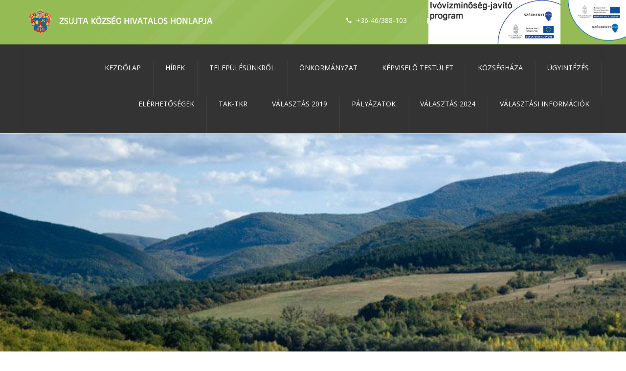

--- FILE ---
content_type: text/html; charset=UTF-8
request_url: http://zsujta.hu/?post_type=template&p=9272
body_size: 16876
content:

<!DOCTYPE html>
<html lang="hu" class="no-js" >
<!-- start -->
<head>
	<meta charset="UTF-8" />
	<meta name="viewport" content="width=device-width, initial-scale=1, maximum-scale=1" />
    <meta name="format-detection" content="telephone=no">
	<meta http-equiv="Content-Type" content="text/html; charset=UTF-8" />
	<link rel="alternate" type="application/atom+xml" title="Zsujta.hu Atom Feed" href="http://zsujta.hu/feed/atom/" />
		
	<title>Portfolio 4 column Masonry &#8211; Zsujta.hu</title>
<meta name='robots' content='max-image-preview:large' />
	<style>img:is([sizes="auto" i], [sizes^="auto," i]) { contain-intrinsic-size: 3000px 1500px }</style>
	<link rel='dns-prefetch' href='//s7.addthis.com' />
<link rel='dns-prefetch' href='//use.fontawesome.com' />
<link rel='dns-prefetch' href='//fonts.googleapis.com' />
<link rel="alternate" type="application/rss+xml" title="Zsujta.hu &raquo; hírcsatorna" href="http://zsujta.hu/feed/" />
<link rel="alternate" type="application/rss+xml" title="Zsujta.hu &raquo; hozzászólás hírcsatorna" href="http://zsujta.hu/comments/feed/" />
<link rel="alternate" type="application/rss+xml" title="Zsujta.hu &raquo; Portfolio 4 column Masonry hozzászólás hírcsatorna" href="http://zsujta.hu/?post_type=template&#038;p=9272/feed/" />
<script type="text/javascript">
/* <![CDATA[ */
window._wpemojiSettings = {"baseUrl":"https:\/\/s.w.org\/images\/core\/emoji\/16.0.1\/72x72\/","ext":".png","svgUrl":"https:\/\/s.w.org\/images\/core\/emoji\/16.0.1\/svg\/","svgExt":".svg","source":{"concatemoji":"http:\/\/zsujta.hu\/wp-includes\/js\/wp-emoji-release.min.js?ver=6.8.3"}};
/*! This file is auto-generated */
!function(s,n){var o,i,e;function c(e){try{var t={supportTests:e,timestamp:(new Date).valueOf()};sessionStorage.setItem(o,JSON.stringify(t))}catch(e){}}function p(e,t,n){e.clearRect(0,0,e.canvas.width,e.canvas.height),e.fillText(t,0,0);var t=new Uint32Array(e.getImageData(0,0,e.canvas.width,e.canvas.height).data),a=(e.clearRect(0,0,e.canvas.width,e.canvas.height),e.fillText(n,0,0),new Uint32Array(e.getImageData(0,0,e.canvas.width,e.canvas.height).data));return t.every(function(e,t){return e===a[t]})}function u(e,t){e.clearRect(0,0,e.canvas.width,e.canvas.height),e.fillText(t,0,0);for(var n=e.getImageData(16,16,1,1),a=0;a<n.data.length;a++)if(0!==n.data[a])return!1;return!0}function f(e,t,n,a){switch(t){case"flag":return n(e,"\ud83c\udff3\ufe0f\u200d\u26a7\ufe0f","\ud83c\udff3\ufe0f\u200b\u26a7\ufe0f")?!1:!n(e,"\ud83c\udde8\ud83c\uddf6","\ud83c\udde8\u200b\ud83c\uddf6")&&!n(e,"\ud83c\udff4\udb40\udc67\udb40\udc62\udb40\udc65\udb40\udc6e\udb40\udc67\udb40\udc7f","\ud83c\udff4\u200b\udb40\udc67\u200b\udb40\udc62\u200b\udb40\udc65\u200b\udb40\udc6e\u200b\udb40\udc67\u200b\udb40\udc7f");case"emoji":return!a(e,"\ud83e\udedf")}return!1}function g(e,t,n,a){var r="undefined"!=typeof WorkerGlobalScope&&self instanceof WorkerGlobalScope?new OffscreenCanvas(300,150):s.createElement("canvas"),o=r.getContext("2d",{willReadFrequently:!0}),i=(o.textBaseline="top",o.font="600 32px Arial",{});return e.forEach(function(e){i[e]=t(o,e,n,a)}),i}function t(e){var t=s.createElement("script");t.src=e,t.defer=!0,s.head.appendChild(t)}"undefined"!=typeof Promise&&(o="wpEmojiSettingsSupports",i=["flag","emoji"],n.supports={everything:!0,everythingExceptFlag:!0},e=new Promise(function(e){s.addEventListener("DOMContentLoaded",e,{once:!0})}),new Promise(function(t){var n=function(){try{var e=JSON.parse(sessionStorage.getItem(o));if("object"==typeof e&&"number"==typeof e.timestamp&&(new Date).valueOf()<e.timestamp+604800&&"object"==typeof e.supportTests)return e.supportTests}catch(e){}return null}();if(!n){if("undefined"!=typeof Worker&&"undefined"!=typeof OffscreenCanvas&&"undefined"!=typeof URL&&URL.createObjectURL&&"undefined"!=typeof Blob)try{var e="postMessage("+g.toString()+"("+[JSON.stringify(i),f.toString(),p.toString(),u.toString()].join(",")+"));",a=new Blob([e],{type:"text/javascript"}),r=new Worker(URL.createObjectURL(a),{name:"wpTestEmojiSupports"});return void(r.onmessage=function(e){c(n=e.data),r.terminate(),t(n)})}catch(e){}c(n=g(i,f,p,u))}t(n)}).then(function(e){for(var t in e)n.supports[t]=e[t],n.supports.everything=n.supports.everything&&n.supports[t],"flag"!==t&&(n.supports.everythingExceptFlag=n.supports.everythingExceptFlag&&n.supports[t]);n.supports.everythingExceptFlag=n.supports.everythingExceptFlag&&!n.supports.flag,n.DOMReady=!1,n.readyCallback=function(){n.DOMReady=!0}}).then(function(){return e}).then(function(){var e;n.supports.everything||(n.readyCallback(),(e=n.source||{}).concatemoji?t(e.concatemoji):e.wpemoji&&e.twemoji&&(t(e.twemoji),t(e.wpemoji)))}))}((window,document),window._wpemojiSettings);
/* ]]> */
</script>
<link rel='stylesheet' id='aqpb-view-css-css' href='http://zsujta.hu/wp-content/plugins/page-builder-pmc/assets/css/aqpb-view.css?ver=1768960726' type='text/css' media='all' />
<link rel='stylesheet' id='custom-theme-css' href='http://zsujta.hu/wp-content/plugins/page-builder-pmc/assets/css/custom-theme.css?ver=1768960726' type='text/css' media='all' />
<style id='wp-emoji-styles-inline-css' type='text/css'>

	img.wp-smiley, img.emoji {
		display: inline !important;
		border: none !important;
		box-shadow: none !important;
		height: 1em !important;
		width: 1em !important;
		margin: 0 0.07em !important;
		vertical-align: -0.1em !important;
		background: none !important;
		padding: 0 !important;
	}
</style>
<link rel='stylesheet' id='wp-block-library-css' href='http://zsujta.hu/wp-includes/css/dist/block-library/style.min.css?ver=6.8.3' type='text/css' media='all' />
<style id='classic-theme-styles-inline-css' type='text/css'>
/*! This file is auto-generated */
.wp-block-button__link{color:#fff;background-color:#32373c;border-radius:9999px;box-shadow:none;text-decoration:none;padding:calc(.667em + 2px) calc(1.333em + 2px);font-size:1.125em}.wp-block-file__button{background:#32373c;color:#fff;text-decoration:none}
</style>
<style id='pdfemb-pdf-embedder-viewer-style-inline-css' type='text/css'>
.wp-block-pdfemb-pdf-embedder-viewer{max-width:none}

</style>
<style id='global-styles-inline-css' type='text/css'>
:root{--wp--preset--aspect-ratio--square: 1;--wp--preset--aspect-ratio--4-3: 4/3;--wp--preset--aspect-ratio--3-4: 3/4;--wp--preset--aspect-ratio--3-2: 3/2;--wp--preset--aspect-ratio--2-3: 2/3;--wp--preset--aspect-ratio--16-9: 16/9;--wp--preset--aspect-ratio--9-16: 9/16;--wp--preset--color--black: #000000;--wp--preset--color--cyan-bluish-gray: #abb8c3;--wp--preset--color--white: #ffffff;--wp--preset--color--pale-pink: #f78da7;--wp--preset--color--vivid-red: #cf2e2e;--wp--preset--color--luminous-vivid-orange: #ff6900;--wp--preset--color--luminous-vivid-amber: #fcb900;--wp--preset--color--light-green-cyan: #7bdcb5;--wp--preset--color--vivid-green-cyan: #00d084;--wp--preset--color--pale-cyan-blue: #8ed1fc;--wp--preset--color--vivid-cyan-blue: #0693e3;--wp--preset--color--vivid-purple: #9b51e0;--wp--preset--gradient--vivid-cyan-blue-to-vivid-purple: linear-gradient(135deg,rgba(6,147,227,1) 0%,rgb(155,81,224) 100%);--wp--preset--gradient--light-green-cyan-to-vivid-green-cyan: linear-gradient(135deg,rgb(122,220,180) 0%,rgb(0,208,130) 100%);--wp--preset--gradient--luminous-vivid-amber-to-luminous-vivid-orange: linear-gradient(135deg,rgba(252,185,0,1) 0%,rgba(255,105,0,1) 100%);--wp--preset--gradient--luminous-vivid-orange-to-vivid-red: linear-gradient(135deg,rgba(255,105,0,1) 0%,rgb(207,46,46) 100%);--wp--preset--gradient--very-light-gray-to-cyan-bluish-gray: linear-gradient(135deg,rgb(238,238,238) 0%,rgb(169,184,195) 100%);--wp--preset--gradient--cool-to-warm-spectrum: linear-gradient(135deg,rgb(74,234,220) 0%,rgb(151,120,209) 20%,rgb(207,42,186) 40%,rgb(238,44,130) 60%,rgb(251,105,98) 80%,rgb(254,248,76) 100%);--wp--preset--gradient--blush-light-purple: linear-gradient(135deg,rgb(255,206,236) 0%,rgb(152,150,240) 100%);--wp--preset--gradient--blush-bordeaux: linear-gradient(135deg,rgb(254,205,165) 0%,rgb(254,45,45) 50%,rgb(107,0,62) 100%);--wp--preset--gradient--luminous-dusk: linear-gradient(135deg,rgb(255,203,112) 0%,rgb(199,81,192) 50%,rgb(65,88,208) 100%);--wp--preset--gradient--pale-ocean: linear-gradient(135deg,rgb(255,245,203) 0%,rgb(182,227,212) 50%,rgb(51,167,181) 100%);--wp--preset--gradient--electric-grass: linear-gradient(135deg,rgb(202,248,128) 0%,rgb(113,206,126) 100%);--wp--preset--gradient--midnight: linear-gradient(135deg,rgb(2,3,129) 0%,rgb(40,116,252) 100%);--wp--preset--font-size--small: 13px;--wp--preset--font-size--medium: 20px;--wp--preset--font-size--large: 36px;--wp--preset--font-size--x-large: 42px;--wp--preset--spacing--20: 0.44rem;--wp--preset--spacing--30: 0.67rem;--wp--preset--spacing--40: 1rem;--wp--preset--spacing--50: 1.5rem;--wp--preset--spacing--60: 2.25rem;--wp--preset--spacing--70: 3.38rem;--wp--preset--spacing--80: 5.06rem;--wp--preset--shadow--natural: 6px 6px 9px rgba(0, 0, 0, 0.2);--wp--preset--shadow--deep: 12px 12px 50px rgba(0, 0, 0, 0.4);--wp--preset--shadow--sharp: 6px 6px 0px rgba(0, 0, 0, 0.2);--wp--preset--shadow--outlined: 6px 6px 0px -3px rgba(255, 255, 255, 1), 6px 6px rgba(0, 0, 0, 1);--wp--preset--shadow--crisp: 6px 6px 0px rgba(0, 0, 0, 1);}:where(.is-layout-flex){gap: 0.5em;}:where(.is-layout-grid){gap: 0.5em;}body .is-layout-flex{display: flex;}.is-layout-flex{flex-wrap: wrap;align-items: center;}.is-layout-flex > :is(*, div){margin: 0;}body .is-layout-grid{display: grid;}.is-layout-grid > :is(*, div){margin: 0;}:where(.wp-block-columns.is-layout-flex){gap: 2em;}:where(.wp-block-columns.is-layout-grid){gap: 2em;}:where(.wp-block-post-template.is-layout-flex){gap: 1.25em;}:where(.wp-block-post-template.is-layout-grid){gap: 1.25em;}.has-black-color{color: var(--wp--preset--color--black) !important;}.has-cyan-bluish-gray-color{color: var(--wp--preset--color--cyan-bluish-gray) !important;}.has-white-color{color: var(--wp--preset--color--white) !important;}.has-pale-pink-color{color: var(--wp--preset--color--pale-pink) !important;}.has-vivid-red-color{color: var(--wp--preset--color--vivid-red) !important;}.has-luminous-vivid-orange-color{color: var(--wp--preset--color--luminous-vivid-orange) !important;}.has-luminous-vivid-amber-color{color: var(--wp--preset--color--luminous-vivid-amber) !important;}.has-light-green-cyan-color{color: var(--wp--preset--color--light-green-cyan) !important;}.has-vivid-green-cyan-color{color: var(--wp--preset--color--vivid-green-cyan) !important;}.has-pale-cyan-blue-color{color: var(--wp--preset--color--pale-cyan-blue) !important;}.has-vivid-cyan-blue-color{color: var(--wp--preset--color--vivid-cyan-blue) !important;}.has-vivid-purple-color{color: var(--wp--preset--color--vivid-purple) !important;}.has-black-background-color{background-color: var(--wp--preset--color--black) !important;}.has-cyan-bluish-gray-background-color{background-color: var(--wp--preset--color--cyan-bluish-gray) !important;}.has-white-background-color{background-color: var(--wp--preset--color--white) !important;}.has-pale-pink-background-color{background-color: var(--wp--preset--color--pale-pink) !important;}.has-vivid-red-background-color{background-color: var(--wp--preset--color--vivid-red) !important;}.has-luminous-vivid-orange-background-color{background-color: var(--wp--preset--color--luminous-vivid-orange) !important;}.has-luminous-vivid-amber-background-color{background-color: var(--wp--preset--color--luminous-vivid-amber) !important;}.has-light-green-cyan-background-color{background-color: var(--wp--preset--color--light-green-cyan) !important;}.has-vivid-green-cyan-background-color{background-color: var(--wp--preset--color--vivid-green-cyan) !important;}.has-pale-cyan-blue-background-color{background-color: var(--wp--preset--color--pale-cyan-blue) !important;}.has-vivid-cyan-blue-background-color{background-color: var(--wp--preset--color--vivid-cyan-blue) !important;}.has-vivid-purple-background-color{background-color: var(--wp--preset--color--vivid-purple) !important;}.has-black-border-color{border-color: var(--wp--preset--color--black) !important;}.has-cyan-bluish-gray-border-color{border-color: var(--wp--preset--color--cyan-bluish-gray) !important;}.has-white-border-color{border-color: var(--wp--preset--color--white) !important;}.has-pale-pink-border-color{border-color: var(--wp--preset--color--pale-pink) !important;}.has-vivid-red-border-color{border-color: var(--wp--preset--color--vivid-red) !important;}.has-luminous-vivid-orange-border-color{border-color: var(--wp--preset--color--luminous-vivid-orange) !important;}.has-luminous-vivid-amber-border-color{border-color: var(--wp--preset--color--luminous-vivid-amber) !important;}.has-light-green-cyan-border-color{border-color: var(--wp--preset--color--light-green-cyan) !important;}.has-vivid-green-cyan-border-color{border-color: var(--wp--preset--color--vivid-green-cyan) !important;}.has-pale-cyan-blue-border-color{border-color: var(--wp--preset--color--pale-cyan-blue) !important;}.has-vivid-cyan-blue-border-color{border-color: var(--wp--preset--color--vivid-cyan-blue) !important;}.has-vivid-purple-border-color{border-color: var(--wp--preset--color--vivid-purple) !important;}.has-vivid-cyan-blue-to-vivid-purple-gradient-background{background: var(--wp--preset--gradient--vivid-cyan-blue-to-vivid-purple) !important;}.has-light-green-cyan-to-vivid-green-cyan-gradient-background{background: var(--wp--preset--gradient--light-green-cyan-to-vivid-green-cyan) !important;}.has-luminous-vivid-amber-to-luminous-vivid-orange-gradient-background{background: var(--wp--preset--gradient--luminous-vivid-amber-to-luminous-vivid-orange) !important;}.has-luminous-vivid-orange-to-vivid-red-gradient-background{background: var(--wp--preset--gradient--luminous-vivid-orange-to-vivid-red) !important;}.has-very-light-gray-to-cyan-bluish-gray-gradient-background{background: var(--wp--preset--gradient--very-light-gray-to-cyan-bluish-gray) !important;}.has-cool-to-warm-spectrum-gradient-background{background: var(--wp--preset--gradient--cool-to-warm-spectrum) !important;}.has-blush-light-purple-gradient-background{background: var(--wp--preset--gradient--blush-light-purple) !important;}.has-blush-bordeaux-gradient-background{background: var(--wp--preset--gradient--blush-bordeaux) !important;}.has-luminous-dusk-gradient-background{background: var(--wp--preset--gradient--luminous-dusk) !important;}.has-pale-ocean-gradient-background{background: var(--wp--preset--gradient--pale-ocean) !important;}.has-electric-grass-gradient-background{background: var(--wp--preset--gradient--electric-grass) !important;}.has-midnight-gradient-background{background: var(--wp--preset--gradient--midnight) !important;}.has-small-font-size{font-size: var(--wp--preset--font-size--small) !important;}.has-medium-font-size{font-size: var(--wp--preset--font-size--medium) !important;}.has-large-font-size{font-size: var(--wp--preset--font-size--large) !important;}.has-x-large-font-size{font-size: var(--wp--preset--font-size--x-large) !important;}
:where(.wp-block-post-template.is-layout-flex){gap: 1.25em;}:where(.wp-block-post-template.is-layout-grid){gap: 1.25em;}
:where(.wp-block-columns.is-layout-flex){gap: 2em;}:where(.wp-block-columns.is-layout-grid){gap: 2em;}
:root :where(.wp-block-pullquote){font-size: 1.5em;line-height: 1.6;}
</style>
<link rel='stylesheet' id='pmc_charts-css-css' href='http://zsujta.hu/wp-content/plugins/page-builder-pmc/assets/css/jquery.easy-pie-chart.css?ver=6.8.3' type='text/css' media='all' />
<link rel='stylesheet' id='prettyp-css' href='http://zsujta.hu/wp-content/themes/ecorecycle/css/prettyPhoto.css?ver=6.8.3' type='text/css' media='all' />
<link rel='stylesheet' id='googleFontbody-css' href='https://fonts.googleapis.com/css?family=Open%20Sans' type='text/css' media='all' />
<link rel='stylesheet' id='googleFontHeading-css' href='https://fonts.googleapis.com/css?family=Oswald' type='text/css' media='all' />
<link rel='stylesheet' id='googleFontMenu-css' href='https://fonts.googleapis.com/css?family=Open%20Sans' type='text/css' media='all' />
<link rel='stylesheet' id='animated-css-css' href='http://zsujta.hu/wp-content/themes/ecorecycle/css/animate.min.css?ver=6.8.3' type='text/css' media='all' />
<link rel='stylesheet' id='style-css' href='http://zsujta.hu/wp-content/themes/ecorecycle/style.css?ver=6.8.3' type='text/css' media='all' />
<style id='style-inline-css' type='text/css'>
body {	 	background:#ffffff   !important;	color:#333;	font-family: Open Sans, "Helvetica Neue", Arial, Helvetica, Verdana, sans-serif;	font-size: 16px;	font-weight: normal;	line-height: 1.7em;}::selection { background: #94bb54; color:#fff; text-shadow: none; }h1,h2,h3,h4,h5,h6, .blogpostcategory .posted-date p, .team .title, .term-description p, .titleBottom, .about-us-block-left-title, .about-us-block-right-title,.team .title{	font-family: Oswald !important;			font-weight: normal;		line-height: 150%;}h1 { 		color:#111;	font-size: 50px !important;	}	h2, .term-description p { 		color:#111;	font-size: 46px !important;	}h3 { 		color:#111;	font-size: 38px !important;	}h4 { 		color:#111;	font-size: 32px !important;	}		h5 { 		color:#111;	font-size: 26px !important;	}	h6 { 		color:#111;	font-size: 20px !important;	}	.menu > li a {font-family: Open Sans !important;			  font-size: 14px;			  font-weight:normal;			  color:#fff;}.menu-fixedmenu .menu > li > a {color:#fff;}h2.title a {color:#111;}a, a:active, a:visited, .footer_widget .widget_links ul li a{color: #111;}	.widget_nav_menu ul li a  {color: #111;}a:hover, h2.title a:hover, .item3 h3:hover,  .item3 h3 a:hover, #portitems2 h3 a:hover {color: #94bb54;}.product-remove a:hover {color: #94bb54 !important;}/* ***********************--------------------------------------------------MAIN COLOR------------------------------------------------*********************** */.accordion .ui-state-default {color:#333;}a:hover, span,  .one_fourth h3:hover, .homerecent .productR .recentCart a:hover, .aq-block-aq_article_block a, .copyright a, .testimonial-texts i, .the-title a:hover, .date-post a, .block-post-author a, .blogpostcategory .post-meta a, .singledefult .meta a, .content ol.commentlist li .reply a,.comment-author .commentsDate, .single-portfolio-skils i, .rightContentSP .single_add_to_cart_button:hover, .homerecent.productRH h3:hover, .current-menu-item a, .ui-tabs .ui-tabs-nav li.ui-tabs-active a, .aq-block-aq_twitter_block a, .pmc-count i, em a, .aq-posts-block .date-post, .textwidget i, .prebuild-contact .textwidget i, .pagewrap a:hover, .respMenu i,.respMenu a i, span.pmcmenutitleimage:hover, #headerwrap.pmc_menu_transparent .menu > li > a:hover,#footer .widgett a:hover, .pmc-count-icon i, .accordion .ui-state-default:hover, .ui-widget-header .ui-state-default:hover, .accordion .ui-state-active, .ui-state-hover, .top-nav li a:hover,.woocommerce ul.products li.product h3:hover, .woocommerce-page ul.products li.product h3:hover, .summary.entry-summary .woocommerce-review-link:hover .count, .price ins, .woocommerce del,.woocommerce div.product .stock, .woocommerce #content div.product .stock, .woocommerce-page div.product .stock, .woocommerce-page #content div.product .stock, .menu > li a:hover{	color:#94bb54;}.menu-fixedmenu .current-menu-item > a {color:#fff !important;}.current-menu-item > a, .testimonial-light .testimonial-author .author span,  .menu > li > a.important_color,.menu .current-menu-item > a, .menu-fixedmenu li li.current-menu-item a,.mainwrap.smallheader .topNotification-content:hover i,.woocommerce table.cart a.remove:hover, .woocommerce #content table.cart a.remove:hover, .woocommerce-page table.cart a.remove:hover, .woocommerce-page #content table.cart a.remove:hover,.woocommerce form .form-row .required, .woocommerce-page form .form-row .required, .price del,.cartTopDetails .product_list_widget li a:hover, .menu .pmcbig ul.sub-menu li a:hover{color:#94bb54 !important;}/* ***********************--------------------------------------------------WHITE COLOR------------------------------------------------*********************** */.widget_tag_cloud a, .widget_product_tag_cloud a, .errorpage, .errorpage h2{	color:#fff;} .home.page li li a.important_color {color:#fff!important;} /* ***********************--------------------------------------------------BACKGROUND MAIN COLOR------------------------------------------------*********************** */.top-cart,  .onsale, .add_to_wishlist, .yith-wcwl-wishlistexistsbrowse, .yith-wcwl-wishlistaddedbrowse, .titleborderh2:after, .titleborderh2:before, .aq-block-aq_contact_block .wpcf7-submit,.widget_tag_cloud a:hover, .widget_product_tag_cloud a, .menu .pmcbig ul.sub-menu li li:hover a:before, .menu ul.sub-menu li li:hover a:before,.menu ul li:hover a:before,.aq-posts-block .holder-date, .aq-posts-block .recentdescription-text, .widget_price_filter .ui-slider .ui-slider-handle, .widget_price_filter .ui-widget-content,.related .one_fourth .image img:hover, #commentform #respond #commentform input#submit:hover, #respond #commentform input#submit:hover,  .portnavigation  .portprev:hover, .portnavigation  .portnext:hover, a.button, input.button, button.button, .place-order .button, .aq-pricetable-wrapper li.aq-pricetable-title h3.title, .errorpage, .aq-block-aq_twitter_block .intent-meta a,.pmc-icon .pmc-icon-icon, .ih-item.square.effect9 .info h3, .tp-bullets.simplebullets.round .bullet.selected, .tp-bullets.simplebullets.round .bullet:hover,.catlinkhover, .catlink:hover, .testimonial-texts i, .wp-pagenavi .current, .wp-pagenavi a:link:hover, .blogpostcategory .blogmore,.wp-pagenavi span.current, .wp-pagenavi a:hover, .blogpost .datecomment .link a,  .aq-posts-block .post-icon:after, .singledefult .post-icon, .blogpostcategory .post-icon,.closehomeshow-portfolio, .closehomeshow-post,.aq-block-aq_blog_page_block .masonry_pmc .masonry-blog-link, .contact-opus-button a:hover,.store-opus-button a:hover, .mainwrap:hover .titleborderOut .titleborder:after,.accordion .ui-state-default:hover i, .accordion .ui-state-active i, .testimonial-light .testimonials .bx-prev:hover, .testimonial-light .testimonials .bx-next:hover, .catlink:before, .builder-social a, .woocommerce ul.products li.product .onsale, .woocommerce-page ul.products li.product .onsale  {	background:#94bb54 ;}.catlinkhover:before, .catlink:hover:before {background:#fff;} /* WOOCOMMERCE BUTTONS BACKGROUND */.woocommerce a.button, .woocommerce button.button, .woocommerce input.button, .woocommerce #respond input#submit, .woocommerce #content input.button, .woocommerce-page a.button, .woocommerce-page button.button, .woocommerce-page input.button, .woocommerce-page #respond input#submit, .woocommerce-page #content input.button, .woocommerce-tabs ul.tabs  li.active, .woocommerce-tabs ul.tabs  li:hover, .woocommerce span.onsale, .woocommerce-page span.onsale, .widget_product_tag_cloud a:hover{background:#94bb54 !important;}.woocommerce a.button:hover, .woocommerce button.button:hover, .woocommerce input.button:hover, .woocommerce #respond input#submit:hover, .woocommerce #content input.button:hover, .woocommerce-page a.button:hover, .woocommerce-page button.button:hover, .woocommerce-page input.button:hover, .woocommerce-page #respond input#submit:hover, .woocommerce-page #content input.button:hover{background:#333 !important;} .woocommerce a.added_to_cart:hover, .woocommerce-page a.added_to_cart:hover{background:#94bb54 !important;}     .ui-state-active, .ui-widget-content .ui-state-active, .ui-widget-header .ui-state-active, .catlinkhover, .mainwrap.smallheader   .social-notification a img:hover,.tp-caption.store_button a, .darker .aq-block-aq_contact_block .wpcf7-submit, .aq-block-aq_clear_block .line-cherry::after{background:#94bb54 !important;}.blogpost .datecomment .link a:hover, .aq-posts-block .post-icon, .singledefult .post-icon:after, .blogpostcategory .post-icon:after {background:#80a93d}.tp-caption.store_button a:hover{background:#80a93d !important;}/* JUST BACKGROUND COLOR */.bx-next:hover, .bx-prev:hover, .gototop, .woocommerce .button:hover, .postcontent.port .blogsingleimage .nextbutton.port, .postcontent.port .blogsingleimage .prevbutton.port,mark, .homerecent.SP .bx-next:hover, .homerecent.SP .bx-prev:hover{	background-color:#94bb54 ;}/* TRANSPARENT BACKGROUND COLOR */.homerecent .recentimage .overdefult, .video-button a, .pmc-image .info, .down-button a:hover, .social-menu .pmc-menu-social a:hover, .projectdetails a.bx-prev, .projectdetails a.bx-next{	background:rgba(148,187,84,0.85);}.pmc-icon-icon.big.top:after {border-top: 10px solid #94bb54 !important;}.blogpostcategory .overdefultlink{background: rgba(148,187,84,0.8) url(images/plusIcon.png) no-repeat 370px 215px !important;}.mini-blog .blogpostcategory .overdefultlink {background: rgba(148,187,84,0.8) url(images/plusIcon.png) no-repeat 170px 93px !important;}.pmc-count:hover .pmc-count-number-border {width:100px;background:#94bb54;}.pmc-icon:hover .pmc-icon-border, .pmc-icon-simple .pmc-icon-border {width:120px;background:#94bb54;}.one_fifth.categories {border-bottom:2px solid#94bb54;}.widget:hover .widget-line {border-bottom:2px solid#94bb54;}.product .thumbnails img:hover {border:4px solid#94bb54;}.gototop, .blogpostcategory .blogmore, .blogpost .datecomment .link a {border-bottom:4px solid#80a93d;}.rightContentSP .single_add_to_cart_button:hover, .contact-opus-button a:hover, .builder-social a {border:2px solid #94bb54;}.pmc-quote:hover {border-left:4px solid #94bb54 !important;}.team .image img {border-bottom:5px solid #94bb54 !important;}.blogpost .datecomment .link a:hover, .tp-caption.store_button a:hover {border-bottom:4px solid #94bb54 !important;} .aq-block-aq_contact_block .wpcf7-submit, .tp-caption.store_button a {border-bottom:4px solid#80a93d;}.team .title {border-bottom:1px solid#94bb54;}.testimonial-texts i {border-bottom:4px solid#80a93d;border-right:3px solid#80a93d;border-left:3px solid#80a93d;border-top:2px solid#80a93d;}/* ***********************--------------------------------------------------MENU------------------------------------------------*********************** */.menu li li:hover{background-color:#94bb54 !important;color:#fff !important}.menu li li:hover a {color:#fff !important;}.menu li ul {border-top: 2px solid #94bb54;}.menu li:hover ul {border-top: 2px solid #94bb54;}.menu ul li a:before, .menu .pmcbig ul.sub-menu li li a:before {border: 2px solid #94bb54;}#footer .menu a.important_color {border-bottom:none;}/* ***********************--------------------------------------------------EXTRA TYPOGRAPHY------------------------------------------------*********************** */.item4 h3 a, .boxdescwraper h2,.socialfooter h3,  #portitems2 h3, #respond #commentform input,.widget_search form div input,.content ol.commentlist li .comment-author .fn a, .projectdescription h2, .menu ul.sub-menu li a, .menu ul.children li a,.homerecent .productR h3,#remove a, .remove h2,.widget_price_filter  .price_slider_amount .button, .place-order .button, .widget_login .submitbutton, .rightContentSP .single_add_to_cart_button, .button,.aq-block-aq_contact_block .wpcf7-submit, .wttitle h4 a, .related h4 a, .accordion h3, .ui-widget, .question h3, .success h3, .info h3, .error h3,.home.page .aq-block-aq_contact_block textarea, .home.page .aq-block-aq_contact_block input, .aq-block-aq_contact_block .wpcf7-submit{ font-family: Open Sans, "Helvetica Neue", Arial, Helvetica, Verdana, sans-serif !important;}  .aq-posts-block .widget h3,.infotext-title-small, .holder-date{	font-family: Oswald !important;			font-weight: normal;		line-height: 110%;}.woocommerce-billing-fields span, .recentPrice del .amount, .recentPrice del, .total.top span {color:#121212;}.woocommerce .quantity .plus:hover, .woocommerce #content .quantity .plus:hover, .woocommerce-page .quantity .plus:hover, .woocommerce-page #content .quantity .plus:hover,.woocommerce .quantity .minus:hover, .woocommerce #content .quantity .minus:hover, .woocommerce-page .quantity .minus:hover, .woocommerce-page #content .quantity .minus:hover {background:#94bb54 !important;} /* ***********************--------------------------------------------------BOXED--------------------------------------------------------*/  	/* ***********************--------------------------------------------------CUSTOM CSS------------------------------------------------*********************** */ 
</style>
<script type="text/javascript" src="http://zsujta.hu/wp-content/plugins/enable-jquery-migrate-helper/js/jquery/jquery-1.12.4-wp.js?ver=1.12.4-wp" id="jquery-core-js"></script>
<script type="text/javascript" src="http://zsujta.hu/wp-content/plugins/enable-jquery-migrate-helper/js/jquery-migrate/jquery-migrate-1.4.1-wp.js?ver=1.4.1-wp" id="jquery-migrate-js"></script>
<script type="text/javascript" src="http://zsujta.hu/wp-content/plugins/page-builder-pmc/assets/js/rainyday.js?ver=1768960726" id="pmc_rain-js"></script>
<script type="text/javascript" src="http://zsujta.hu/wp-content/plugins/page-builder-pmc/assets/js/circles.js?ver=6.8.3" id="pmc_charts-js"></script>
<script type="text/javascript" src="//zsujta.hu/wp-content/plugins/revslider/sr6/assets/js/rbtools.min.js?ver=6.7.27" async id="tp-tools-js"></script>
<script type="text/javascript" src="//zsujta.hu/wp-content/plugins/revslider/sr6/assets/js/rs6.min.js?ver=6.7.27" async id="revmin-js"></script>
<script type="text/javascript" src="https://s7.addthis.com/js/300/addthis_widget.js?ver=1" id="addthis-js"></script>
<script type="text/javascript" src="https://use.fontawesome.com/30ede005b9.js" id="font-awesome_pms-js"></script>
<link rel="https://api.w.org/" href="http://zsujta.hu/wp-json/" /><link rel="EditURI" type="application/rsd+xml" title="RSD" href="http://zsujta.hu/xmlrpc.php?rsd" />
<meta name="generator" content="WordPress 6.8.3" />
<link rel="canonical" href="http://zsujta.hu/?post_type=template&#038;p=9272" />
<link rel='shortlink' href='http://zsujta.hu/?p=9272' />
<link rel="alternate" title="oEmbed (JSON)" type="application/json+oembed" href="http://zsujta.hu/wp-json/oembed/1.0/embed?url=http%3A%2F%2Fzsujta.hu%2F%3Fpost_type%3Dtemplate%26p%3D9272" />
<link rel="alternate" title="oEmbed (XML)" type="text/xml+oembed" href="http://zsujta.hu/wp-json/oembed/1.0/embed?url=http%3A%2F%2Fzsujta.hu%2F%3Fpost_type%3Dtemplate%26p%3D9272&#038;format=xml" />
<script type="text/javascript" src="http://zsujta.hu/wp-content/plugins/page-builder-pmc/assets/js/audio-player.js"></script><script type="text/javascript">AudioPlayer.setup("http://zsujta.hu/wp-content/plugins/page-builder-pmc/assets/js/player.swf", {width: 800,animation:"no", bg:"2a2b2c",leftbg:"1e1e20", rightbg:"1e1e20", volslider:"94bb54", voltrack:"ffffff", lefticon:"ffffff",righticon:"ffffff",skip:"ffffff", loader:"94bb54",
		 righticonhover:"ffffff", rightbghover:"94bb54", text:"1e1e20", border:"1e1e20"});</script><meta name="generator" content="Powered by Slider Revolution 6.7.27 - responsive, Mobile-Friendly Slider Plugin for WordPress with comfortable drag and drop interface." />
<script>function setREVStartSize(e){
			//window.requestAnimationFrame(function() {
				window.RSIW = window.RSIW===undefined ? window.innerWidth : window.RSIW;
				window.RSIH = window.RSIH===undefined ? window.innerHeight : window.RSIH;
				try {
					var pw = document.getElementById(e.c).parentNode.offsetWidth,
						newh;
					pw = pw===0 || isNaN(pw) || (e.l=="fullwidth" || e.layout=="fullwidth") ? window.RSIW : pw;
					e.tabw = e.tabw===undefined ? 0 : parseInt(e.tabw);
					e.thumbw = e.thumbw===undefined ? 0 : parseInt(e.thumbw);
					e.tabh = e.tabh===undefined ? 0 : parseInt(e.tabh);
					e.thumbh = e.thumbh===undefined ? 0 : parseInt(e.thumbh);
					e.tabhide = e.tabhide===undefined ? 0 : parseInt(e.tabhide);
					e.thumbhide = e.thumbhide===undefined ? 0 : parseInt(e.thumbhide);
					e.mh = e.mh===undefined || e.mh=="" || e.mh==="auto" ? 0 : parseInt(e.mh,0);
					if(e.layout==="fullscreen" || e.l==="fullscreen")
						newh = Math.max(e.mh,window.RSIH);
					else{
						e.gw = Array.isArray(e.gw) ? e.gw : [e.gw];
						for (var i in e.rl) if (e.gw[i]===undefined || e.gw[i]===0) e.gw[i] = e.gw[i-1];
						e.gh = e.el===undefined || e.el==="" || (Array.isArray(e.el) && e.el.length==0)? e.gh : e.el;
						e.gh = Array.isArray(e.gh) ? e.gh : [e.gh];
						for (var i in e.rl) if (e.gh[i]===undefined || e.gh[i]===0) e.gh[i] = e.gh[i-1];
											
						var nl = new Array(e.rl.length),
							ix = 0,
							sl;
						e.tabw = e.tabhide>=pw ? 0 : e.tabw;
						e.thumbw = e.thumbhide>=pw ? 0 : e.thumbw;
						e.tabh = e.tabhide>=pw ? 0 : e.tabh;
						e.thumbh = e.thumbhide>=pw ? 0 : e.thumbh;
						for (var i in e.rl) nl[i] = e.rl[i]<window.RSIW ? 0 : e.rl[i];
						sl = nl[0];
						for (var i in nl) if (sl>nl[i] && nl[i]>0) { sl = nl[i]; ix=i;}
						var m = pw>(e.gw[ix]+e.tabw+e.thumbw) ? 1 : (pw-(e.tabw+e.thumbw)) / (e.gw[ix]);
						newh =  (e.gh[ix] * m) + (e.tabh + e.thumbh);
					}
					var el = document.getElementById(e.c);
					if (el!==null && el) el.style.height = newh+"px";
					el = document.getElementById(e.c+"_wrapper");
					if (el!==null && el) {
						el.style.height = newh+"px";
						el.style.display = "block";
					}
				} catch(e){
					console.log("Failure at Presize of Slider:" + e)
				}
			//});
		  };</script>
		<style type="text/css" id="wp-custom-css">
			#footer .cf {float:none;}

.scroll-bar-bottom{
position: fixed;
    right: 0;
    top: 0px;
    max-width:max-content;
    z-index: 200;
    text-align: right;
    padding:0;
margin:0;
}
.scroll-bar-bottom img{
max-height: 90px;
padding:0;
margin:0;
}
@media only screen and (max-width: 768px){
.scroll-bar-bottom{
bottom:0px!important;
max-height:50px;
	}
	
}
@media screen and (min-width: 0px) and (max-width: 1220px){
img, .blogsingleimage, .blogimage, .blogpostcategory {
    max-width: 100%;
    height: 50px;
}
}


.respMenu.noscroll {position: inherit!important;}

.menu {background-color:#333333;}

.fixedmenu .menu-fixedmenu {margin:0px;}		</style>
		</head>		
<!-- start body -->
<body class="wp-singular template-template-default single single-template postid-9272 wp-theme-ecorecycle" >
	<!-- start header -->
			<!-- fixed menu -->		
				
			
			<div class="pagenav fixedmenu">						
				<div class="holder-fixedmenu">							
					<div class="logo-fixedmenu">								
												
					<a href="http://zsujta.hu"><img src="http://zsujta.hu/wp-content/uploads/2018/02/logo-2.png" alt="Zsujta.hu - Zsujta Község Hivatalos Honlapja" ></a>
					</div>
												<div class="menu-fixedmenu">
						<ul id="menu-fomenu" class="menu"><li id="menu-item-4151-9907" class="menu-item menu-item-type-post_type menu-item-object-page menu-item-home"><a  href="http://zsujta.hu/">Kezdőlap</a></li>
<li id="menu-item-2726-10061" class="menu-item menu-item-type-taxonomy menu-item-object-category"><a  href="http://zsujta.hu/category/hirek/">Hírek</a></li>
<li id="menu-item-1255-9914" class="menu-item menu-item-type-post_type menu-item-object-page menu-item-has-children"><a  href="http://zsujta.hu/telepulesunkrol/">Településünkről</a>
<ul class="sub-menu">
	<li id="menu-item-199-9917" class="menu-item menu-item-type-post_type menu-item-object-page"><a  href="http://zsujta.hu/a-telepules-bemutatkozik/">A település bemutatkozik</a></li>
	<li id="menu-item-1427-9920" class="menu-item menu-item-type-post_type menu-item-object-page"><a  href="http://zsujta.hu/a-telepules-tortenete/">A település története</a></li>
	<li id="menu-item-451-10021" class="menu-item menu-item-type-post_type menu-item-object-page"><a  href="http://zsujta.hu/a-telepules-foldrajza/">A település földrajza</a></li>
	<li id="menu-item-1255-9924" class="menu-item menu-item-type-post_type menu-item-object-page"><a  href="http://zsujta.hu/fontos-adatok/">Fontos adatok</a></li>
	<li id="menu-item-7361-10031" class="menu-item menu-item-type-post_type menu-item-object-page"><a  href="http://zsujta.hu/megkozelithetoseg/">Megközelíthetőség</a></li>
	<li id="menu-item-4814-10040" class="menu-item menu-item-type-post_type menu-item-object-page"><a  href="http://zsujta.hu/kisterseg/">Kistérség</a></li>
	<li id="menu-item-8390-9933" class="menu-item menu-item-type-post_type menu-item-object-page"><a  href="http://zsujta.hu/latnivalok/">Látnivalók</a></li>
</ul>
</li>
<li id="menu-item-1740-9936" class="menu-item menu-item-type-post_type menu-item-object-page menu-item-has-children"><a  href="http://zsujta.hu/onkormanyzat/">Önkormányzat</a>
<ul class="sub-menu">
	<li id="menu-item-9299-9939" class="menu-item menu-item-type-post_type menu-item-object-page"><a  href="http://zsujta.hu/bizottsagok/">Bizottságok</a></li>
</ul>
</li>
<li id="menu-item-1774-9942" class="menu-item menu-item-type-post_type menu-item-object-page menu-item-has-children"><a  href="http://zsujta.hu/kepviselo-testulet/">Képviselő testület</a>
<ul class="sub-menu">
	<li id="menu-item-8691-9957" class="menu-item menu-item-type-post_type menu-item-object-page"><a  href="http://zsujta.hu/beszamolok/">Beszámolók</a></li>
	<li id="menu-item-6695-10126" class="menu-item menu-item-type-post_type menu-item-object-page"><a  href="http://zsujta.hu/meghivok/">Meghívók</a></li>
	<li id="menu-item-6781-9958" class="menu-item menu-item-type-post_type menu-item-object-page"><a  href="http://zsujta.hu/hatalyos-rendeletek/">Hatályos rendeletek</a></li>
	<li id="menu-item-6729-9959" class="menu-item menu-item-type-post_type menu-item-object-page"><a  href="http://zsujta.hu/jegyzokonyvek/">Jegyzőkönyvek</a></li>
	<li id="menu-item-6771-9960" class="menu-item menu-item-type-post_type menu-item-object-page"><a  href="http://zsujta.hu/kepviselok/">Képviselők</a></li>
	<li id="menu-item-3147-9961" class="menu-item menu-item-type-post_type menu-item-object-page"><a  href="http://zsujta.hu/koltsegvetes/">Költségvetés</a></li>
	<li id="menu-item-9330-9962" class="menu-item menu-item-type-post_type menu-item-object-page"><a  href="http://zsujta.hu/palyazatok/">Pályázatok</a></li>
	<li id="menu-item-5803-9963" class="menu-item menu-item-type-post_type menu-item-object-page"><a  href="http://zsujta.hu/testuleti-anyagok/">Testületi anyagok</a></li>
</ul>
</li>
<li id="menu-item-3567-9968" class="menu-item menu-item-type-post_type menu-item-object-page menu-item-has-children"><a  href="http://zsujta.hu/kozseghaza/">Községháza</a>
<ul class="sub-menu">
	<li id="menu-item-4744-9970" class="menu-item menu-item-type-post_type menu-item-object-page"><a  href="http://zsujta.hu/civil-szervezetek/">Civil szervezetek</a></li>
	<li id="menu-item-5217-9973" class="menu-item menu-item-type-post_type menu-item-object-page"><a  href="http://zsujta.hu/hivatalok/">Hivatalok</a></li>
	<li id="menu-item-6051-9976" class="menu-item menu-item-type-post_type menu-item-object-page"><a  href="http://zsujta.hu/polgarmester/">Polgármester</a></li>
	<li id="menu-item-3414-9980" class="menu-item menu-item-type-post_type menu-item-object-page"><a  href="http://zsujta.hu/jegyzokorjegyzo/">Jegyző/Körjegyző</a></li>
</ul>
</li>
<li id="menu-item-8701-9984" class="menu-item menu-item-type-post_type menu-item-object-page"><a  href="http://zsujta.hu/ugyintezes/">Ügyintézés</a></li>
<li id="menu-item-4608-10004" class="menu-item menu-item-type-post_type menu-item-object-page"><a  href="http://zsujta.hu/elerhetosegek/">Elérhetőségek</a></li>
<li id="menu-item-7445-10056" class="menu-item menu-item-type-post_type menu-item-object-page"><a  href="http://zsujta.hu/tak-tkr/">TAK-TKR</a></li>
<li id="menu-item-5098-10099" class="menu-item menu-item-type-taxonomy menu-item-object-category menu-item-has-children"><a  href="http://zsujta.hu/category/valasztas-2019/">Választás 2019</a>
<ul class="sub-menu">
	<li id="menu-item-3354-10100" class="menu-item menu-item-type-taxonomy menu-item-object-category menu-item-has-children"><a  href="http://zsujta.hu/category/valasztas-2019/helyi-valasztasi-bizottsag/">Helyi választási bizottság</a>
	<ul class="sub-menu">
		<li id="menu-item-3376-10101" class="menu-item menu-item-type-taxonomy menu-item-object-category"><a  href="http://zsujta.hu/category/valasztas-2019/helyi-valasztasi-bizottsag/hvb-hatarozatok/">HVB határozatok</a></li>
		<li id="menu-item-8098-10103" class="menu-item menu-item-type-post_type menu-item-object-page"><a  href="http://zsujta.hu/helyi-valasztasi-bizottsag-tagjai-elerhetosegei/">HVB tagjai, elérhetőségei</a></li>
		<li id="menu-item-5174-10104" class="menu-item menu-item-type-post_type menu-item-object-page"><a  href="http://zsujta.hu/helyi-valasztasi-bizottsag-ulesei/">HVB ülései</a></li>
	</ul>
</li>
	<li id="menu-item-7602-10102" class="menu-item menu-item-type-post_type menu-item-object-page"><a  href="http://zsujta.hu/helyi-valasztasi-iroda/">Helyi választási iroda</a></li>
</ul>
</li>
<li id="menu-item-6954-10197" class="menu-item menu-item-type-taxonomy menu-item-object-category"><a  href="http://zsujta.hu/category/palyazatok/">Pályázatok</a></li>
<li id="menu-item-3197-10220" class="menu-item menu-item-type-post_type menu-item-object-page"><a  href="http://zsujta.hu/valasztas-2024/">Választás 2024</a></li>
<li id="menu-item-3023-10279" class="menu-item menu-item-type-post_type menu-item-object-page menu-item-has-children"><a  href="http://zsujta.hu/valasztasi-informaciok/">Választási információk</a>
<ul class="sub-menu">
	<li id="menu-item-9455-10280" class="menu-item menu-item-type-post_type menu-item-object-page"><a  href="http://zsujta.hu/valasztasi-szervek/">Választási szervek</a></li>
	<li id="menu-item-762-10282" class="menu-item menu-item-type-custom menu-item-object-custom"><a  href="http://www.valasztas.hu/ugyintezes">Választási ügyintézés</a></li>
	<li id="menu-item-3657-10281" class="menu-item menu-item-type-custom menu-item-object-custom"><a  href="https://www.valasztas.hu/">2026. évi választás</a></li>
	<li id="menu-item-3301-10278" class="menu-item menu-item-type-post_type menu-item-object-page"><a  href="http://zsujta.hu/korabbi-valasztasok/">Korábbi választások</a></li>
</ul>
</li>
</ul>	
					</div>
				</div>	
			</div>
			<div id="aq-template-wrapper-7843" class="aq-template-wrapper aq_row"><div id="aq-block-7843-1" class="aq-block aq-block-aq_start_content_block aq_span12 aq-first cf"><style scoped>.mainwrap.rand-827 #headerwrap{background:#94bb54 !important;}</style><div  class="mainwrap rand-827      " style="background:#94bb54 url(http://ecorecycle.premiumcoding.com/wp-content/uploads/2013/12/linePattern1.png) 50% 0;background-size:cover;border-top:0px solid #fff;border-bottom:0px solid #fff;padding:18px 0 15px 0;">
<div class="main clearfix ">
<div class="content fullwidth">
</div><div id="aq-block-7843-2" class="aq-block aq-block-aq_logo_block aq_span6 aq-first cf">						<div class="logo-left">									<a href="http://zsujta.hu"><img src="				http://zsujta.hu/wp-content/uploads/2018/02/logo-1.png" alt="Zsujta.hu - Zsujta Község Hivatalos Honlapja" /></a>			</div>		</div><div id="aq-block-7843-3" class="aq-block aq-block-aq_notification_menu_block aq_span6  cf">		<div class="top-nav ">
    <div class="topNotification topNotification-center">
                                                            					<div class="topNotification-content">
						<i class="fa fa-phone"></i>						<div class="notification-text">+36-46/388-103</div>	
					</div>					
				
				                                                    					<div class="topNotification-content">
						<i class="fa fa-envelope"></i>						<div class="notification-text"></div>	
					</div>					
				
							</div>		
			
					
		</div>
	</div><div id="aq-block-7843-4" class="aq-block aq-block-aq_end_content_block aq_span12 aq-first cf">		</div></div>
					</div></div><div id="aq-block-7843-5" class="aq-block aq-block-aq_start_content_block aq_span12 aq-first cf"><style scoped>.mainwrap.rand-654 #headerwrap{background:#333333 !important;}</style><div  class="mainwrap rand-654    extramenu  " style="background:#333333 url() 50% 0;background-size:cover;border-top:0px solid #fff;border-bottom:0px solid #fff;padding:0px 0 0px 0;">
<div class="main clearfix ">
<div class="content fullwidth">
</div><div id="aq-block-7843-6" class="aq-block aq-block-aq_menu_block aq_span12 aq-first cf">				<style scoped>#header ul.menu > li > a, .pmc-menu-button {padding-bottom: 34px; }#logo{margin-top:17px;} #header .mainmenu ul.menu{padding-top:34px;} .smallheader #headerwrap #header ul.menu > li{border-right:1px solid #3d3d3d} #header ul.menu > li:last-child {border:none !important;}  .pagenav {text-align:right !important;} </style>		<header>		<div id="headerwrap" class="  ">						<!-- logo and main menu -->			<div id="header">								<!-- respoonsive menu main-->				<!-- respoonsive menu no scrool bar -->				<div class="respMenu noscroll">					<div class="resp_menu_button"><i class="fa fa-list-ul fa-2x"></i></div>					<div class="menu-fomenu-container"><div class="event-type-selector-dropdown"><a  class="menu-item menu-item-type-post_type menu-item-object-page menu-item-home" href="http://zsujta.hu/"><strong>Kezdőlap</strong></a><br>
<a  class="menu-item menu-item-type-taxonomy menu-item-object-category" href="http://zsujta.hu/category/hirek/"><strong>Hírek</strong></a><br>
<a  class="menu-item menu-item-type-post_type menu-item-object-page menu-item-has-children" href="http://zsujta.hu/telepulesunkrol/"><strong>Településünkről</strong></a><br>

<a  class="menu-item menu-item-type-post_type menu-item-object-page" href="http://zsujta.hu/a-telepules-bemutatkozik/">&nbsp;&nbsp;&nbsp;&nbsp;<i class="fa fa-circle"></i>A település bemutatkozik</a><br>
<a  class="menu-item menu-item-type-post_type menu-item-object-page" href="http://zsujta.hu/a-telepules-tortenete/">&nbsp;&nbsp;&nbsp;&nbsp;<i class="fa fa-circle"></i>A település története</a><br>
<a  class="menu-item menu-item-type-post_type menu-item-object-page" href="http://zsujta.hu/a-telepules-foldrajza/">&nbsp;&nbsp;&nbsp;&nbsp;<i class="fa fa-circle"></i>A település földrajza</a><br>
<a  class="menu-item menu-item-type-post_type menu-item-object-page" href="http://zsujta.hu/fontos-adatok/">&nbsp;&nbsp;&nbsp;&nbsp;<i class="fa fa-circle"></i>Fontos adatok</a><br>
<a  class="menu-item menu-item-type-post_type menu-item-object-page" href="http://zsujta.hu/megkozelithetoseg/">&nbsp;&nbsp;&nbsp;&nbsp;<i class="fa fa-circle"></i>Megközelíthetőség</a><br>
<a  class="menu-item menu-item-type-post_type menu-item-object-page" href="http://zsujta.hu/kisterseg/">&nbsp;&nbsp;&nbsp;&nbsp;<i class="fa fa-circle"></i>Kistérség</a><br>
<a  class="menu-item menu-item-type-post_type menu-item-object-page" href="http://zsujta.hu/latnivalok/">&nbsp;&nbsp;&nbsp;&nbsp;<i class="fa fa-circle"></i>Látnivalók</a><br>


<a  class="menu-item menu-item-type-post_type menu-item-object-page menu-item-has-children" href="http://zsujta.hu/onkormanyzat/"><strong>Önkormányzat</strong></a><br>

<a  class="menu-item menu-item-type-post_type menu-item-object-page" href="http://zsujta.hu/bizottsagok/">&nbsp;&nbsp;&nbsp;&nbsp;<i class="fa fa-circle"></i>Bizottságok</a><br>


<a  class="menu-item menu-item-type-post_type menu-item-object-page menu-item-has-children" href="http://zsujta.hu/kepviselo-testulet/"><strong>Képviselő testület</strong></a><br>

<a  class="menu-item menu-item-type-post_type menu-item-object-page" href="http://zsujta.hu/beszamolok/">&nbsp;&nbsp;&nbsp;&nbsp;<i class="fa fa-circle"></i>Beszámolók</a><br>
<a  class="menu-item menu-item-type-post_type menu-item-object-page" href="http://zsujta.hu/meghivok/">&nbsp;&nbsp;&nbsp;&nbsp;<i class="fa fa-circle"></i>Meghívók</a><br>
<a  class="menu-item menu-item-type-post_type menu-item-object-page" href="http://zsujta.hu/hatalyos-rendeletek/">&nbsp;&nbsp;&nbsp;&nbsp;<i class="fa fa-circle"></i>Hatályos rendeletek</a><br>
<a  class="menu-item menu-item-type-post_type menu-item-object-page" href="http://zsujta.hu/jegyzokonyvek/">&nbsp;&nbsp;&nbsp;&nbsp;<i class="fa fa-circle"></i>Jegyzőkönyvek</a><br>
<a  class="menu-item menu-item-type-post_type menu-item-object-page" href="http://zsujta.hu/kepviselok/">&nbsp;&nbsp;&nbsp;&nbsp;<i class="fa fa-circle"></i>Képviselők</a><br>
<a  class="menu-item menu-item-type-post_type menu-item-object-page" href="http://zsujta.hu/koltsegvetes/">&nbsp;&nbsp;&nbsp;&nbsp;<i class="fa fa-circle"></i>Költségvetés</a><br>
<a  class="menu-item menu-item-type-post_type menu-item-object-page" href="http://zsujta.hu/palyazatok/">&nbsp;&nbsp;&nbsp;&nbsp;<i class="fa fa-circle"></i>Pályázatok</a><br>
<a  class="menu-item menu-item-type-post_type menu-item-object-page" href="http://zsujta.hu/testuleti-anyagok/">&nbsp;&nbsp;&nbsp;&nbsp;<i class="fa fa-circle"></i>Testületi anyagok</a><br>


<a  class="menu-item menu-item-type-post_type menu-item-object-page menu-item-has-children" href="http://zsujta.hu/kozseghaza/"><strong>Községháza</strong></a><br>

<a  class="menu-item menu-item-type-post_type menu-item-object-page" href="http://zsujta.hu/civil-szervezetek/">&nbsp;&nbsp;&nbsp;&nbsp;<i class="fa fa-circle"></i>Civil szervezetek</a><br>
<a  class="menu-item menu-item-type-post_type menu-item-object-page" href="http://zsujta.hu/hivatalok/">&nbsp;&nbsp;&nbsp;&nbsp;<i class="fa fa-circle"></i>Hivatalok</a><br>
<a  class="menu-item menu-item-type-post_type menu-item-object-page" href="http://zsujta.hu/polgarmester/">&nbsp;&nbsp;&nbsp;&nbsp;<i class="fa fa-circle"></i>Polgármester</a><br>
<a  class="menu-item menu-item-type-post_type menu-item-object-page" href="http://zsujta.hu/jegyzokorjegyzo/">&nbsp;&nbsp;&nbsp;&nbsp;<i class="fa fa-circle"></i>Jegyző/Körjegyző</a><br>


<a  class="menu-item menu-item-type-post_type menu-item-object-page" href="http://zsujta.hu/ugyintezes/"><strong>Ügyintézés</strong></a><br>
<a  class="menu-item menu-item-type-post_type menu-item-object-page" href="http://zsujta.hu/elerhetosegek/"><strong>Elérhetőségek</strong></a><br>
<a  class="menu-item menu-item-type-post_type menu-item-object-page" href="http://zsujta.hu/tak-tkr/"><strong>TAK-TKR</strong></a><br>
<a  class="menu-item menu-item-type-taxonomy menu-item-object-category menu-item-has-children" href="http://zsujta.hu/category/valasztas-2019/"><strong>Választás 2019</strong></a><br>

<a  class="menu-item menu-item-type-taxonomy menu-item-object-category menu-item-has-children" href="http://zsujta.hu/category/valasztas-2019/helyi-valasztasi-bizottsag/">&nbsp;&nbsp;&nbsp;&nbsp;<i class="fa fa-circle"></i>Helyi választási bizottság</a><br>
	
<a  class="menu-item menu-item-type-taxonomy menu-item-object-category" href="http://zsujta.hu/category/valasztas-2019/helyi-valasztasi-bizottsag/hvb-hatarozatok/">&nbsp;&nbsp;&nbsp;&nbsp;<i class="fa fa-circle"></i>HVB határozatok</a><br>
<a  class="menu-item menu-item-type-post_type menu-item-object-page" href="http://zsujta.hu/helyi-valasztasi-bizottsag-tagjai-elerhetosegei/">&nbsp;&nbsp;&nbsp;&nbsp;<i class="fa fa-circle"></i>HVB tagjai, elérhetőségei</a><br>
<a  class="menu-item menu-item-type-post_type menu-item-object-page" href="http://zsujta.hu/helyi-valasztasi-bizottsag-ulesei/">&nbsp;&nbsp;&nbsp;&nbsp;<i class="fa fa-circle"></i>HVB ülései</a><br>
	

<a  class="menu-item menu-item-type-post_type menu-item-object-page" href="http://zsujta.hu/helyi-valasztasi-iroda/">&nbsp;&nbsp;&nbsp;&nbsp;<i class="fa fa-circle"></i>Helyi választási iroda</a><br>


<a  class="menu-item menu-item-type-taxonomy menu-item-object-category" href="http://zsujta.hu/category/palyazatok/"><strong>Pályázatok</strong></a><br>
<a  class="menu-item menu-item-type-post_type menu-item-object-page" href="http://zsujta.hu/valasztas-2024/"><strong>Választás 2024</strong></a><br>
<a  class="menu-item menu-item-type-post_type menu-item-object-page menu-item-has-children" href="http://zsujta.hu/valasztasi-informaciok/"><strong>Választási információk</strong></a><br>

<a  class="menu-item menu-item-type-post_type menu-item-object-page" href="http://zsujta.hu/valasztasi-szervek/">&nbsp;&nbsp;&nbsp;&nbsp;<i class="fa fa-circle"></i>Választási szervek</a><br>
<a  class="menu-item menu-item-type-custom menu-item-object-custom" href="http://www.valasztas.hu/ugyintezes">&nbsp;&nbsp;&nbsp;&nbsp;<i class="fa fa-circle"></i>Választási ügyintézés</a><br>
<a  class="menu-item menu-item-type-custom menu-item-object-custom" href="https://www.valasztas.hu/">&nbsp;&nbsp;&nbsp;&nbsp;<i class="fa fa-circle"></i>2026. évi választás</a><br>
<a  class="menu-item menu-item-type-post_type menu-item-object-page" href="http://zsujta.hu/korabbi-valasztasok/">&nbsp;&nbsp;&nbsp;&nbsp;<i class="fa fa-circle"></i>Korábbi választások</a><br>


</div></div>					</div>							<!-- main menu -->											<div class="pagenav mainmenu   no-logo  menu-right-float"> 						<ul id="menu-fomenu-2" class="menu"><li id="menu-item-7774-9907" class="menu-item menu-item-type-post_type menu-item-object-page menu-item-home"><a  href="http://zsujta.hu/">Kezdőlap</a></li>
<li id="menu-item-5597-10061" class="menu-item menu-item-type-taxonomy menu-item-object-category"><a  href="http://zsujta.hu/category/hirek/">Hírek</a></li>
<li id="menu-item-9801-9914" class="menu-item menu-item-type-post_type menu-item-object-page menu-item-has-children"><a  href="http://zsujta.hu/telepulesunkrol/">Településünkről</a>
<ul class="sub-menu">
	<li id="menu-item-5664-9917" class="menu-item menu-item-type-post_type menu-item-object-page"><a  href="http://zsujta.hu/a-telepules-bemutatkozik/">A település bemutatkozik</a></li>
	<li id="menu-item-6169-9920" class="menu-item menu-item-type-post_type menu-item-object-page"><a  href="http://zsujta.hu/a-telepules-tortenete/">A település története</a></li>
	<li id="menu-item-3007-10021" class="menu-item menu-item-type-post_type menu-item-object-page"><a  href="http://zsujta.hu/a-telepules-foldrajza/">A település földrajza</a></li>
	<li id="menu-item-4717-9924" class="menu-item menu-item-type-post_type menu-item-object-page"><a  href="http://zsujta.hu/fontos-adatok/">Fontos adatok</a></li>
	<li id="menu-item-6352-10031" class="menu-item menu-item-type-post_type menu-item-object-page"><a  href="http://zsujta.hu/megkozelithetoseg/">Megközelíthetőség</a></li>
	<li id="menu-item-3825-10040" class="menu-item menu-item-type-post_type menu-item-object-page"><a  href="http://zsujta.hu/kisterseg/">Kistérség</a></li>
	<li id="menu-item-9014-9933" class="menu-item menu-item-type-post_type menu-item-object-page"><a  href="http://zsujta.hu/latnivalok/">Látnivalók</a></li>
</ul>
</li>
<li id="menu-item-8508-9936" class="menu-item menu-item-type-post_type menu-item-object-page menu-item-has-children"><a  href="http://zsujta.hu/onkormanyzat/">Önkormányzat</a>
<ul class="sub-menu">
	<li id="menu-item-281-9939" class="menu-item menu-item-type-post_type menu-item-object-page"><a  href="http://zsujta.hu/bizottsagok/">Bizottságok</a></li>
</ul>
</li>
<li id="menu-item-3355-9942" class="menu-item menu-item-type-post_type menu-item-object-page menu-item-has-children"><a  href="http://zsujta.hu/kepviselo-testulet/">Képviselő testület</a>
<ul class="sub-menu">
	<li id="menu-item-4811-9957" class="menu-item menu-item-type-post_type menu-item-object-page"><a  href="http://zsujta.hu/beszamolok/">Beszámolók</a></li>
	<li id="menu-item-85-10126" class="menu-item menu-item-type-post_type menu-item-object-page"><a  href="http://zsujta.hu/meghivok/">Meghívók</a></li>
	<li id="menu-item-4350-9958" class="menu-item menu-item-type-post_type menu-item-object-page"><a  href="http://zsujta.hu/hatalyos-rendeletek/">Hatályos rendeletek</a></li>
	<li id="menu-item-6081-9959" class="menu-item menu-item-type-post_type menu-item-object-page"><a  href="http://zsujta.hu/jegyzokonyvek/">Jegyzőkönyvek</a></li>
	<li id="menu-item-2917-9960" class="menu-item menu-item-type-post_type menu-item-object-page"><a  href="http://zsujta.hu/kepviselok/">Képviselők</a></li>
	<li id="menu-item-3828-9961" class="menu-item menu-item-type-post_type menu-item-object-page"><a  href="http://zsujta.hu/koltsegvetes/">Költségvetés</a></li>
	<li id="menu-item-7942-9962" class="menu-item menu-item-type-post_type menu-item-object-page"><a  href="http://zsujta.hu/palyazatok/">Pályázatok</a></li>
	<li id="menu-item-1053-9963" class="menu-item menu-item-type-post_type menu-item-object-page"><a  href="http://zsujta.hu/testuleti-anyagok/">Testületi anyagok</a></li>
</ul>
</li>
<li id="menu-item-8501-9968" class="menu-item menu-item-type-post_type menu-item-object-page menu-item-has-children"><a  href="http://zsujta.hu/kozseghaza/">Községháza</a>
<ul class="sub-menu">
	<li id="menu-item-4883-9970" class="menu-item menu-item-type-post_type menu-item-object-page"><a  href="http://zsujta.hu/civil-szervezetek/">Civil szervezetek</a></li>
	<li id="menu-item-9370-9973" class="menu-item menu-item-type-post_type menu-item-object-page"><a  href="http://zsujta.hu/hivatalok/">Hivatalok</a></li>
	<li id="menu-item-4042-9976" class="menu-item menu-item-type-post_type menu-item-object-page"><a  href="http://zsujta.hu/polgarmester/">Polgármester</a></li>
	<li id="menu-item-6760-9980" class="menu-item menu-item-type-post_type menu-item-object-page"><a  href="http://zsujta.hu/jegyzokorjegyzo/">Jegyző/Körjegyző</a></li>
</ul>
</li>
<li id="menu-item-734-9984" class="menu-item menu-item-type-post_type menu-item-object-page"><a  href="http://zsujta.hu/ugyintezes/">Ügyintézés</a></li>
<li id="menu-item-7004-10004" class="menu-item menu-item-type-post_type menu-item-object-page"><a  href="http://zsujta.hu/elerhetosegek/">Elérhetőségek</a></li>
<li id="menu-item-8522-10056" class="menu-item menu-item-type-post_type menu-item-object-page"><a  href="http://zsujta.hu/tak-tkr/">TAK-TKR</a></li>
<li id="menu-item-3998-10099" class="menu-item menu-item-type-taxonomy menu-item-object-category menu-item-has-children"><a  href="http://zsujta.hu/category/valasztas-2019/">Választás 2019</a>
<ul class="sub-menu">
	<li id="menu-item-825-10100" class="menu-item menu-item-type-taxonomy menu-item-object-category menu-item-has-children"><a  href="http://zsujta.hu/category/valasztas-2019/helyi-valasztasi-bizottsag/">Helyi választási bizottság</a>
	<ul class="sub-menu">
		<li id="menu-item-1075-10101" class="menu-item menu-item-type-taxonomy menu-item-object-category"><a  href="http://zsujta.hu/category/valasztas-2019/helyi-valasztasi-bizottsag/hvb-hatarozatok/">HVB határozatok</a></li>
		<li id="menu-item-9972-10103" class="menu-item menu-item-type-post_type menu-item-object-page"><a  href="http://zsujta.hu/helyi-valasztasi-bizottsag-tagjai-elerhetosegei/">HVB tagjai, elérhetőségei</a></li>
		<li id="menu-item-4507-10104" class="menu-item menu-item-type-post_type menu-item-object-page"><a  href="http://zsujta.hu/helyi-valasztasi-bizottsag-ulesei/">HVB ülései</a></li>
	</ul>
</li>
	<li id="menu-item-6889-10102" class="menu-item menu-item-type-post_type menu-item-object-page"><a  href="http://zsujta.hu/helyi-valasztasi-iroda/">Helyi választási iroda</a></li>
</ul>
</li>
<li id="menu-item-903-10197" class="menu-item menu-item-type-taxonomy menu-item-object-category"><a  href="http://zsujta.hu/category/palyazatok/">Pályázatok</a></li>
<li id="menu-item-5220-10220" class="menu-item menu-item-type-post_type menu-item-object-page"><a  href="http://zsujta.hu/valasztas-2024/">Választás 2024</a></li>
<li id="menu-item-863-10279" class="menu-item menu-item-type-post_type menu-item-object-page menu-item-has-children"><a  href="http://zsujta.hu/valasztasi-informaciok/">Választási információk</a>
<ul class="sub-menu">
	<li id="menu-item-470-10280" class="menu-item menu-item-type-post_type menu-item-object-page"><a  href="http://zsujta.hu/valasztasi-szervek/">Választási szervek</a></li>
	<li id="menu-item-4516-10282" class="menu-item menu-item-type-custom menu-item-object-custom"><a  href="http://www.valasztas.hu/ugyintezes">Választási ügyintézés</a></li>
	<li id="menu-item-930-10281" class="menu-item menu-item-type-custom menu-item-object-custom"><a  href="https://www.valasztas.hu/">2026. évi választás</a></li>
	<li id="menu-item-3726-10278" class="menu-item menu-item-type-post_type menu-item-object-page"><a  href="http://zsujta.hu/korabbi-valasztasok/">Korábbi választások</a></li>
</ul>
</li>
</ul>															</div> 																						</div>		</div>				</header>							</div><div id="aq-block-7843-7" class="aq-block aq-block-aq_end_content_block aq_span12 aq-first cf">		</div></div>
					</div></div><div id="aq-block-7843-8" class="aq-block aq-block-aq_start_content_block aq_span12 aq-first cf"><style scoped>.mainwrap.rand-851 #headerwrap{background:#f8f8f8 !important;}</style><div  class="mainwrap rand-851      " style="background:#f8f8f8 url() 50% 0;background-size:cover;border-top:1px solid #dddddd;border-bottom:1px solid #dddddd;padding:0px 0 0px 0;">
<div class="main clearfix ">
<div class="content fullwidth">
</div><div id="aq-block-7843-9" class="aq-block aq-block-aq_slider_block_revolutionslider aq_span12 aq-first cf">
			<!-- START Slider REVOLUTION SLIDER 6.7.27 --><p class="rs-p-wp-fix"></p>
			<rs-module-wrap id="rev_slider_4_1_wrapper" data-source="gallery" style="visibility:hidden;background:transparent;padding:0;margin:0px auto;margin-top:0;margin-bottom:0;">
				<rs-module id="rev_slider_4_1" style="" data-version="6.7.27">
					<rs-slides style="overflow: hidden; position: absolute;">
						<rs-slide style="position: absolute;" data-key="rs-8" data-title="Slide" data-anim="adpr:false;">
							<img src="//zsujta.hu/wp-content/plugins/revslider/sr6/assets/assets/dummy.png" alt="" title="Portfolio 4 column Masonry" class="rev-slidebg tp-rs-img rs-lazyload" data-lazyload="//zsujta.hu/wp-content/uploads/2013/12/35175740b.jpg" data-no-retina>
<!---->					</rs-slide>
					</rs-slides>
				</rs-module>
				<script>
					setREVStartSize({c: 'rev_slider_4_1',rl:[1240,1024,778,480],el:[],gw:[1240],gh:[500],type:'standard',justify:'',layout:'fullwidth',mh:"0"});if (window.RS_MODULES!==undefined && window.RS_MODULES.modules!==undefined && window.RS_MODULES.modules["revslider41"]!==undefined) {window.RS_MODULES.modules["revslider41"].once = false;window.revapi4 = undefined;if (window.RS_MODULES.checkMinimal!==undefined) window.RS_MODULES.checkMinimal()}
				</script>
			</rs-module-wrap>
			<!-- END REVOLUTION SLIDER -->
</div><div id="aq-block-7843-10" class="aq-block aq-block-aq_end_content_block aq_span12 aq-first cf">		</div></div>
					</div></div></div>
					<div id="main" class="cf">

						<div id="content" class="cf">

							<div id="aq-template-wrapper-9272" class="aq-template-wrapper aq_row"><div id="aq-block-9272-1" class="aq-block aq-block-aq_start_content_block aq_span12 aq-first cf"><style scoped>.mainwrap.rand-690 #headerwrap{background:#f8f8f8 !important;}</style><div  class="mainwrap rand-690      " style="background:#f8f8f8 url() 50% 0;background-size:cover;border-top:0px solid #fff;border-bottom:0px solid #fff;padding:0px 0 0px 0;">
<div class="main clearfix ">
<div class="content fullwidth">
</div><div id="aq-block-9272-2" class="aq-block aq-block-aq_clear_block aq_span12 aq-first cf"><div class="cf" style="height:10px; background:#f8f8f8"></div></div><div id="aq-block-9272-3" class="aq-block aq-block-aq_portfolio_page_block aq_span12 aq-first cf">							<div id="porfolio_block">				<div id="remove" class="portfolioremove" data-option-key="filter">					<h2>					<a class="catlink" href="#filter" data-option-value="*">Show All <span> </span></a>					<a class="catlink" href="#filter" data-option-value=".Audio" >Audio <span class="aftersortingword"> </span></a><a class="catlink" href="#filter" data-option-value=".Photography" >Photography <span class="aftersortingword"> </span></a><a class="catlink" href="#filter" data-option-value=".Videos" >Videos <span class="aftersortingword"> </span></a>					</h2>				</div>			</div>								<input id = "plugin-url" type = "hidden" value="http://zsujta.hu/wp-content/plugins/page-builder-pmc/">					<div class="homerecent pagePort">		<div class="homerecentInner portfolio-page">		<div id = "showpost-portfolio">			<div class="showpostload"><div class="loading"></div></div>			<div class = "closehomeshow-portfolio port closeajax"><i class="fa fa-times"></i></div>			<div class="showpostpostcontent"></div>		</div>			<div class="portfolio">				<div id="portitems4">					<div class="one_fourth item4 Audio Photography Videos  masonry_pmc" data-category="Audio Photography Videos " >																				<div class="recentimage">																																	<a href = "http://zsujta.hu/portfolio/working-in-nature/"  title="Video in Portfolio"  >																																																						</a>																														<div class="image">																																																																								<iframe title="The Making of the Leica M9-P »Edition Hermès« – Série Limitée Jean-Louis Dumas" src="https://player.vimeo.com/video/41869140?dnt=1&amp;app_id=122963" width="280" height="220" frameborder="0" allow="autoplay; fullscreen; picture-in-picture; clipboard-write; encrypted-media; web-share" referrerpolicy="strict-origin-when-cross-origin"></iframe>																																																									</div>									</div>																	<div class="port-meta">																																																			<a href = "http://zsujta.hu/portfolio/working-in-nature/"  title="Video in Portfolio"  >																																								<div class="port-meta title">Video in Portfolio</div>																					</a>																																									<div class="home-portfolio-categories pagePort">Audio, Photography, Videos</div>																																																					</div>															</div>						<div class="one_fourth item4 Videos  masonry_pmc" data-category="Videos " >																				<div class="recentimage">																																	<a href = "http://zsujta.hu/portfolio/new-windmills-constructed/"  title="New Windmills Constructed"  >																																												<div class="overdefult">																					<div class="recentdescription">																																																																		</div>										</div>																																</a>																														<div class="image">																																																																																																																																	</div>									</div>																	<div class="port-meta">																																																			<a href = "http://zsujta.hu/portfolio/new-windmills-constructed/"  title="New Windmills Constructed"  >																																								<div class="port-meta title">New Windmills Constructed</div>																					</a>																																									<div class="home-portfolio-categories pagePort">Videos</div>																																																					</div>															</div>						<div class="one_fourth item4 Audio  masonry_pmc" data-category="Audio " >																				<div class="recentimage">																																	<a href = "http://zsujta.hu/portfolio/new-way-of-paper-recycling/"  title="New way of Paper Recycling"  >																																												<div class="overdefult">																					<div class="recentdescription">																																																																		</div>										</div>																																</a>																														<div class="image">																																																																																																																																	</div>									</div>																	<div class="port-meta">																																																			<a href = "http://zsujta.hu/portfolio/new-way-of-paper-recycling/"  title="New way of Paper Recycling"  >																																								<div class="port-meta title">New way of Paper Recycling</div>																					</a>																																									<div class="home-portfolio-categories pagePort">Audio</div>																																																					</div>															</div>						<div class="one_fourth item4 Audio Photography  masonry_pmc" data-category="Audio Photography " >																				<div class="recentimage">																																	<a href = "http://zsujta.hu/portfolio/educate-your-children/"  title="Educate your Children"  >																																												<div class="overdefult">																					<div class="recentdescription">																																																																		</div>										</div>																																</a>																														<div class="image">																																																																																																																																	</div>									</div>																	<div class="port-meta">																																																			<a href = "http://zsujta.hu/portfolio/educate-your-children/"  title="Educate your Children"  >																																								<div class="port-meta title">Educate your Children</div>																					</a>																																									<div class="home-portfolio-categories pagePort">Audio, Photography</div>																																																					</div>															</div>						<div class="one_fourth last item4 Videos  masonry_pmc" data-category="Videos " >																				<div class="recentimage">																																	<a href = "http://zsujta.hu/portfolio/green-houses/"  title="Green Houses"  >																																												<div class="overdefult">																					<div class="recentdescription">																																																																		</div>										</div>																																</a>																														<div class="image">																																																																																																																																	</div>									</div>																	<div class="port-meta">																																																			<a href = "http://zsujta.hu/portfolio/green-houses/"  title="Green Houses"  >																																								<div class="port-meta title">Green Houses</div>																					</a>																																									<div class="home-portfolio-categories pagePort">Videos</div>																																																					</div>															</div>						<div class="one_fourth item4 Videos  masonry_pmc" data-category="Videos " >																				<div class="recentimage">																																	<a href = "http://zsujta.hu/portfolio/protecting-nature/"  title="Protecting Nature"  >																																												<div class="overdefult">																					<div class="recentdescription">																																																																		</div>										</div>																																</a>																														<div class="image">																																																																																																																																	</div>									</div>																	<div class="port-meta">																																																			<a href = "http://zsujta.hu/portfolio/protecting-nature/"  title="Protecting Nature"  >																																								<div class="port-meta title">Protecting Nature</div>																					</a>																																									<div class="home-portfolio-categories pagePort">Videos</div>																																																					</div>															</div>						<div class="one_fourth item4 Audio  masonry_pmc" data-category="Audio " >																				<div class="recentimage">																																	<a href = "http://zsujta.hu/portfolio/thing-green-not-grey/"  title="Thing green not grey"  >																																												<div class="overdefult">																					<div class="recentdescription">																																																																		</div>										</div>																																</a>																														<div class="image">																																																																																																																																	</div>									</div>																	<div class="port-meta">																																																			<a href = "http://zsujta.hu/portfolio/thing-green-not-grey/"  title="Thing green not grey"  >																																								<div class="port-meta title">Thing green not grey</div>																					</a>																																									<div class="home-portfolio-categories pagePort">Audio</div>																																																					</div>															</div>						<div class="one_fourth item4 Audio  masonry_pmc" data-category="Audio " >																				<div class="recentimage">																																	<a href = "http://zsujta.hu/portfolio/reduced-littering-in-nature/"  title="Reduced littering in Nature"  >																																												<div class="overdefult">																					<div class="recentdescription">																																																																		</div>										</div>																																</a>																														<div class="image">																																																																																																																																	</div>									</div>																	<div class="port-meta">																																																			<a href = "http://zsujta.hu/portfolio/reduced-littering-in-nature/"  title="Reduced littering in Nature"  >																																								<div class="port-meta title">Reduced littering in Nature</div>																					</a>																																									<div class="home-portfolio-categories pagePort">Audio</div>																																																					</div>															</div>															</div>							<div class="wp-pagenavi">
<span class="pages">Page 1 of 2 </span><span class="current">1</span><a href="http://zsujta.hu/page/2/?post_type=template&#038;p=9272" class="page" title="2">2</a><a href="http://zsujta.hu/page/2/?post_type=template&#038;p=9272" class="nextpostslink">&raquo;</a></div>
						</div>					</div>		</div>													<script>			jQuery(function(){					  var $container = jQuery('#portitems4');			  $container.isotope({				itemSelector : '.item4'							  });			  			  			  var $optionSets = jQuery('#remove'),				  $optionLinks = $optionSets.find('a');			  $optionLinks.click(function(){				var $this = jQuery(this);				// don't proceed if already selected				if ( $this.hasClass('selected') ) {				  return false;				}				var $optionSet = $this.parents('#remove');				$optionSet.find('.selected').removeClass('selected');				$this.addClass('selected');				// make option object dynamically, i.e. { filter: '.my-filter-class' }				var options = {},					key = $optionSet.attr('data-option-key'),					value = $this.attr('data-option-value');				// parse 'false' as false boolean				value = value === 'false' ? false : value;				options[ key ] = value;				if ( key === 'layoutMode' && typeof changeLayoutMode === 'function' ) {				  // changes in layout modes need extra logic				  changeLayoutMode( $this, options )				} else {				  // otherwise, apply new options				  $container.isotope( options );				}								return false;			  });			  			jQuery(window).on('load', function(){						var height = jQuery('#portitems4 img').height();			var width = jQuery('.isotope-item img').width();			var iframe_height = jQuery('.isotope-item img').height();			var meta_height = jQuery('.port-meta').height();			var height = height + meta_height;			var iframe_height_all = iframe_height + meta_height;							if (jQuery(".isotope-item img").length == 0){				jQuery('.isotope-item ').css('height',iframe_height_all);				jQuery('.isotope-item .recentimage').addClass('img');			}					if (jQuery(".isotope-item img").length > 0){				jQuery('.pagePort .isotope-item ').css('height',height);						jQuery('.pagePort .image iframe').attr('height',iframe_height);				jQuery('.pagePort .image iframe').attr('width',width);				jQuery('.isotope-item ').css('height',height);			}							$container.isotope('reLayout');				});			  			jQuery( window ).resize(function() {			var height = jQuery('#portitems4 img').height();			var width = jQuery('.isotope-item img').width();			var iframe_height = jQuery('.isotope-item img').height();			var meta_height = jQuery('.port-meta').height();			var height = height + meta_height;			var iframe_height_all = iframe_height + meta_height;							if (jQuery(".isotope-item img").length == 0){				jQuery('.isotope-item ').css('height',iframe_height_all);				jQuery('.isotope-item .recentimage').addClass('img');			}					if (jQuery(".isotope-item img").length > 0){				jQuery('.pagePort .isotope-item ').css('height',height);						jQuery('.pagePort .image iframe').attr('height',iframe_height);				jQuery('.pagePort .image iframe').attr('width',width);				jQuery('.isotope-item ').css('height',height);			}							$container.isotope('reLayout');									});													});									</script>		</div><div id="aq-block-9272-4" class="aq-block aq-block-aq_clear_block aq_span12 aq-first cf"><div class="cf" style="height:80px; background:#f8f8f8"></div></div><div id="aq-block-9272-5" class="aq-block aq-block-aq_end_content_block aq_span12 aq-first cf">		</div></div>
					</div></div></div>
							
						</div>

					</div>

				<div class="totop"><div class="gototop"><div class="arrowgototop"></div></div></div><!-- footer--><footer>	<div id="footer">		<div id="aq-template-wrapper-8848" class="aq-template-wrapper aq_row"><div id="aq-block-8848-1" class="aq-block aq-block-aq_start_content_block aq_span12 aq-first cf"><style scoped>.mainwrap.rand-944 #headerwrap{background:#333333 !important;}</style><div  class="mainwrap rand-944      " style="background:#333333 url() 50% 0;background-size:cover;border-top:0px solid #dddddd;border-bottom:0px solid #dddddd;padding:0px 0 0px 0;">
<div class="main clearfix ">
<div class="content fullwidth">
</div><div id="aq-block-8848-2" class="aq-block aq-block-aq_clear_block aq_span12 aq-first cf"><div class="cf" style="height:70px; background:#333333"></div></div><div id="aq-block-8848-3" class="aq-block aq-block-aq_widgets_block aq_span3 aq-first cf">		<script type="text/javascript">		jQuery(document).ready(function(){				jQuery('.aq-block-aq_widgets_block .widget div').css('color','#fff !important');		});		</script>		<div class="block-widget">						</div>		</div><div id="aq-block-8848-4" class="aq-block aq-block-aq_widgets_block aq_span3  cf">		<script type="text/javascript">		jQuery(document).ready(function(){				jQuery('.aq-block-aq_widgets_block .widget div').css('color','#fff !important');		});		</script>		<div class="block-widget">						</div>		</div><div id="aq-block-8848-5" class="aq-block aq-block-aq_widgets_block aq_span3  cf">		<script type="text/javascript">		jQuery(document).ready(function(){				jQuery('.aq-block-aq_widgets_block .widget div').css('color','#fff !important');		});		</script>		<div class="block-widget">						</div>		</div><div id="aq-block-8848-6" class="aq-block aq-block-aq_widgets_block aq_span3  cf">		<script type="text/javascript">		jQuery(document).ready(function(){				jQuery('.aq-block-aq_widgets_block .widget div').css('color','#fff !important');		});		</script>		<div class="block-widget">				<div class="widget_text widget widget_custom_html"><div class="textwidget custom-html-widget"><div class="scroll-bar-bottom">
<a target="_blank" href="http://zsujta.hu/ivoviz/"><img alt="" src="http://zsujta.hu/wp-content/uploads/2013/12/banner_900x300.png" ></a>
	
<a target="_blank" href="http://zsujta.hu/category/palyazatok/"><img alt="" src="http://zsujta.hu/wp-content/uploads/2022/04/erfa-300x207.png" ></a>

</div>

</div></div>		</div>		</div><div id="aq-block-8848-7" class="aq-block aq-block-aq_end_content_block aq_span12 aq-first cf">		</div></div>
					</div></div></div>			</div>	<!-- footer bar at the bootom-->	<div id="footerbwrap">		<div id="footerb">			<div class="lowerfooter">			<div class="copyright">					Eco Recycling @2014 by <a href="http://premiumcoding.com/">PREMIUMCODING</a> | Powered by: <a href="http://wordpress.org">WORDPRESS</a>
			</div>			</div>		</div>	</div>	</footer>	<script type="text/javascript" > jQuery(document).ready(function(){jQuery("a[rel^='lightbox']").prettyPhoto({theme:'light_rounded',show_title: true, deeplinking:false,callback:function(){scroll_menu()}});  });</script><input type="hidden" id="root" value="http://zsujta.hu/wp-content/themes/ecorecycle" >
		<script>
			window.RS_MODULES = window.RS_MODULES || {};
			window.RS_MODULES.modules = window.RS_MODULES.modules || {};
			window.RS_MODULES.waiting = window.RS_MODULES.waiting || [];
			window.RS_MODULES.defered = false;
			window.RS_MODULES.moduleWaiting = window.RS_MODULES.moduleWaiting || {};
			window.RS_MODULES.type = 'compiled';
		</script>
		<script type="speculationrules">
{"prefetch":[{"source":"document","where":{"and":[{"href_matches":"\/*"},{"not":{"href_matches":["\/wp-*.php","\/wp-admin\/*","\/wp-content\/uploads\/*","\/wp-content\/*","\/wp-content\/plugins\/*","\/wp-content\/themes\/ecorecycle\/*","\/*\\?(.+)"]}},{"not":{"selector_matches":"a[rel~=\"nofollow\"]"}},{"not":{"selector_matches":".no-prefetch, .no-prefetch a"}}]},"eagerness":"conservative"}]}
</script>

<script>	
	jQuery(document).ready(function(){	
		
		jQuery('.searchform #s').attr('value','Search');
		
		jQuery('.searchform #s').focus(function() {
			jQuery('.searchform #s').val('');
		});
		
		jQuery('.searchform #s').focusout(function() {
			jQuery('.searchform #s').attr('value','Search');
		});	
		
	});	</script>

<script>
		if(typeof revslider_showDoubleJqueryError === "undefined") {function revslider_showDoubleJqueryError(sliderID) {console.log("You have some jquery.js library include that comes after the Slider Revolution files js inclusion.");console.log("To fix this, you can:");console.log("1. Set 'Module General Options' -> 'Advanced' -> 'jQuery & OutPut Filters' -> 'Put JS to Body' to on");console.log("2. Find the double jQuery.js inclusion and remove it");return "Double Included jQuery Library";}}
</script>
<link rel='stylesheet' id='rs-plugin-settings-css' href='//zsujta.hu/wp-content/plugins/revslider/sr6/assets/css/rs6.css?ver=6.7.27' type='text/css' media='all' />
<style id='rs-plugin-settings-inline-css' type='text/css'>
#rs-demo-id {}
</style>
<script type="text/javascript" src="http://zsujta.hu/wp-content/plugins/page-builder-pmc/assets/js/aqpb-view.js?ver=1768960726" id="aqpb-view-js-js"></script>
<script type="text/javascript" src="http://zsujta.hu/wp-content/plugins/page-builder-pmc/assets/js/pmc_infinity.js?ver=1768960726" id="lazyload-js"></script>
<script type="text/javascript" src="http://zsujta.hu/wp-includes/js/comment-reply.min.js?ver=6.8.3" id="comment-reply-js" async="async" data-wp-strategy="async"></script>
<script type="text/javascript" src="http://zsujta.hu/wp-content/plugins/enable-jquery-migrate-helper/js/jquery-ui/core.min.js?ver=1.11.4-wp" id="jquery-ui-core-js"></script>
<script type="text/javascript" src="http://zsujta.hu/wp-content/plugins/enable-jquery-migrate-helper/js/jquery-ui/widget.min.js?ver=1.11.4-wp" id="jquery-ui-widget-js"></script>
<script type="text/javascript" src="http://zsujta.hu/wp-content/plugins/enable-jquery-migrate-helper/js/jquery-ui/tabs.min.js?ver=1.11.4-wp" id="jquery-ui-tabs-js"></script>
<script type="text/javascript" src="http://zsujta.hu/wp-content/plugins/enable-jquery-migrate-helper/js/jquery-ui/accordion.min.js?ver=1.11.4-wp" id="jquery-ui-accordion-js"></script>
<script type="text/javascript" src="http://zsujta.hu/wp-content/plugins/enable-jquery-migrate-helper/js/jquery-ui/progressbar.min.js?ver=1.11.4-wp" id="jquery-ui-progressbar-js"></script>
<script type="text/javascript" src="http://zsujta.hu/wp-content/themes/ecorecycle/js/jquery.fitvids.js?ver=1" id="pmc_fitvideos-js"></script>
<script type="text/javascript" src="http://zsujta.hu/wp-content/themes/ecorecycle/js/jquery.scrollTo.js?ver=1" id="pmc_scrollto-js"></script>
<script type="text/javascript" src="http://zsujta.hu/wp-content/themes/ecorecycle/js/retina.min.js?ver=1" id="pmc_retinaimages-js"></script>
<script type="text/javascript" src="http://zsujta.hu/wp-content/themes/ecorecycle/js/jquery.parallax.js?ver=1" id="pmc_parallax-js"></script>
<script type="text/javascript" src="http://zsujta.hu/wp-content/themes/ecorecycle/js/custom.js?ver=1" id="pmc_customjs-js"></script>
<script type="text/javascript" src="http://zsujta.hu/wp-content/themes/ecorecycle/js/jquery.prettyPhoto.js?ver=1" id="pmc_prettyphoto_n-js"></script>
<script type="text/javascript" src="http://zsujta.hu/wp-content/themes/ecorecycle/js/jquery.easing.1.3.js?ver=1" id="pmc_easing-js"></script>
<script type="text/javascript" src="http://zsujta.hu/wp-content/themes/ecorecycle/js/jquery.cycle.all.min.js?ver=1" id="pmc_cycle-js"></script>
<script type="text/javascript" src="http://zsujta.hu/wp-content/themes/ecorecycle/js/jquery.anythingslider.js?ver=1" id="pmc_any-js"></script>
<script type="text/javascript" src="http://zsujta.hu/wp-content/themes/ecorecycle/js/gistfile_pmc.js?ver=1" id="pmc_gistfile-js"></script>
<script type="text/javascript" src="http://zsujta.hu/wp-content/plugins/page-builder-pmc/assets/js/jquery.isotope.min.js?ver=1" id="pmc_isotope-js"></script>
<script id="rs-initialisation-scripts">
		var	tpj = jQuery;

		var	revapi4;

		if(window.RS_MODULES === undefined) window.RS_MODULES = {};
		if(RS_MODULES.modules === undefined) RS_MODULES.modules = {};
		RS_MODULES.modules["revslider41"] = {once: RS_MODULES.modules["revslider41"]!==undefined ? RS_MODULES.modules["revslider41"].once : undefined, init:function() {
			window.revapi4 = window.revapi4===undefined || window.revapi4===null || window.revapi4.length===0  ? document.getElementById("rev_slider_4_1") : window.revapi4;
			if(window.revapi4 === null || window.revapi4 === undefined || window.revapi4.length==0) { window.revapi4initTry = window.revapi4initTry ===undefined ? 0 : window.revapi4initTry+1; if (window.revapi4initTry<20) requestAnimationFrame(function() {RS_MODULES.modules["revslider41"].init()}); return;}
			window.revapi4 = jQuery(window.revapi4);
			if(window.revapi4.revolution==undefined){ revslider_showDoubleJqueryError("rev_slider_4_1"); return;}
			revapi4.revolutionInit({
					revapi:"revapi4",
					sliderLayout:"fullwidth",
					visibilityLevels:"1240,1024,778,480",
					gridwidth:1240,
					gridheight:500,
					lazyType:"smart",
					spinner:"spinner0",
					perspectiveType:"local",
					responsiveLevels:"1240,1024,778,480",
					progressBar:{disableProgressBar:true},
					navigation: {
						onHoverStop:false
					},
					viewPort: {
						global:true,
						globalDist:"-200px",
						enable:false,
						visible_area:"20%"
					},
					fallbacks: {
						allowHTML5AutoPlayOnAndroid:true
					},
			});
			
		}} // End of RevInitScript

		if (window.RS_MODULES.checkMinimal!==undefined) { window.RS_MODULES.checkMinimal();};
	</script>
</body></html>

--- FILE ---
content_type: text/html; charset=UTF-8
request_url: https://player.vimeo.com/video/41869140?dnt=1&app_id=122963
body_size: 6617
content:
<!DOCTYPE html>
<html lang="en">
<head>
  <meta charset="utf-8">
  <meta name="viewport" content="width=device-width,initial-scale=1,user-scalable=yes">
  
  <link rel="canonical" href="https://player.vimeo.com/video/41869140">
  <meta name="googlebot" content="noindex,indexifembedded">
  
  
  <title>The Making of the Leica M9-P »Edition Hermès« – Série Limitée Jean-Louis Dumas on Vimeo</title>
  <style>
      body, html, .player, .fallback {
          overflow: hidden;
          width: 100%;
          height: 100%;
          margin: 0;
          padding: 0;
      }
      .fallback {
          
              background-color: transparent;
          
      }
      .player.loading { opacity: 0; }
      .fallback iframe {
          position: fixed;
          left: 0;
          top: 0;
          width: 100%;
          height: 100%;
      }
  </style>
  <link rel="modulepreload" href="https://f.vimeocdn.com/p/4.46.25/js/player.module.js" crossorigin="anonymous">
  <link rel="modulepreload" href="https://f.vimeocdn.com/p/4.46.25/js/vendor.module.js" crossorigin="anonymous">
  <link rel="preload" href="https://f.vimeocdn.com/p/4.46.25/css/player.css" as="style">
</head>

<body>


<div class="vp-placeholder">
    <style>
        .vp-placeholder,
        .vp-placeholder-thumb,
        .vp-placeholder-thumb::before,
        .vp-placeholder-thumb::after {
            position: absolute;
            top: 0;
            bottom: 0;
            left: 0;
            right: 0;
        }
        .vp-placeholder {
            visibility: hidden;
            width: 100%;
            max-height: 100%;
            height: calc(720 / 1280 * 100vw);
            max-width: calc(1280 / 720 * 100vh);
            margin: auto;
        }
        .vp-placeholder-carousel {
            display: none;
            background-color: #000;
            position: absolute;
            left: 0;
            right: 0;
            bottom: -60px;
            height: 60px;
        }
    </style>

    

    
        <style>
            .vp-placeholder-thumb {
                overflow: hidden;
                width: 100%;
                max-height: 100%;
                margin: auto;
            }
            .vp-placeholder-thumb::before,
            .vp-placeholder-thumb::after {
                content: "";
                display: block;
                filter: blur(7px);
                margin: 0;
                background: url(https://i.vimeocdn.com/video/290238197-3b94655190e3d22ce28aeb23ef44b79ec3c9849bc52e20f2ab3fb8a2d5238948-d?mw=80&q=85) 50% 50% / contain no-repeat;
            }
            .vp-placeholder-thumb::before {
                 
                margin: -30px;
            }
        </style>
    

    <div class="vp-placeholder-thumb"></div>
    <div class="vp-placeholder-carousel"></div>
    <script>function placeholderInit(t,h,d,s,n,o){var i=t.querySelector(".vp-placeholder"),v=t.querySelector(".vp-placeholder-thumb");if(h){var p=function(){try{return window.self!==window.top}catch(a){return!0}}(),w=200,y=415,r=60;if(!p&&window.innerWidth>=w&&window.innerWidth<y){i.style.bottom=r+"px",i.style.maxHeight="calc(100vh - "+r+"px)",i.style.maxWidth="calc("+n+" / "+o+" * (100vh - "+r+"px))";var f=t.querySelector(".vp-placeholder-carousel");f.style.display="block"}}if(d){var e=new Image;e.onload=function(){var a=n/o,c=e.width/e.height;if(c<=.95*a||c>=1.05*a){var l=i.getBoundingClientRect(),g=l.right-l.left,b=l.bottom-l.top,m=window.innerWidth/g*100,x=window.innerHeight/b*100;v.style.height="calc("+e.height+" / "+e.width+" * "+m+"vw)",v.style.maxWidth="calc("+e.width+" / "+e.height+" * "+x+"vh)"}i.style.visibility="visible"},e.src=s}else i.style.visibility="visible"}
</script>
    <script>placeholderInit(document,  false ,  true , "https://i.vimeocdn.com/video/290238197-3b94655190e3d22ce28aeb23ef44b79ec3c9849bc52e20f2ab3fb8a2d5238948-d?mw=80\u0026q=85",  1280 ,  720 );</script>
</div>

<div id="player" class="player"></div>
<script>window.playerConfig = {"cdn_url":"https://f.vimeocdn.com","vimeo_api_url":"api.vimeo.com","request":{"files":{"dash":{"cdns":{"akfire_interconnect_quic":{"avc_url":"https://vod-adaptive-ak.vimeocdn.com/exp=1768964328~acl=%2Ffc6a428a-97be-4b16-89ca-087ca8ef9944%2Fpsid%3D252d7b9846c6f0dd7782826a198cfa937aa1d0a5fd0d0c87bac3aba5e9df64ee%2F%2A~hmac=aca7b559a18fa1bd73cc7266ac034b808545a468d55b455dcc84cbe69c149517/fc6a428a-97be-4b16-89ca-087ca8ef9944/psid=252d7b9846c6f0dd7782826a198cfa937aa1d0a5fd0d0c87bac3aba5e9df64ee/v2/playlist/av/primary/playlist.json?omit=av1-hevc\u0026pathsig=8c953e4f~Vyqz4cj0R3vvryKcwuvStG9czq_Qvj6rMS7iEsIxOyk\u0026r=dXM%3D\u0026rh=1tgbxI","origin":"gcs","url":"https://vod-adaptive-ak.vimeocdn.com/exp=1768964328~acl=%2Ffc6a428a-97be-4b16-89ca-087ca8ef9944%2Fpsid%3D252d7b9846c6f0dd7782826a198cfa937aa1d0a5fd0d0c87bac3aba5e9df64ee%2F%2A~hmac=aca7b559a18fa1bd73cc7266ac034b808545a468d55b455dcc84cbe69c149517/fc6a428a-97be-4b16-89ca-087ca8ef9944/psid=252d7b9846c6f0dd7782826a198cfa937aa1d0a5fd0d0c87bac3aba5e9df64ee/v2/playlist/av/primary/playlist.json?pathsig=8c953e4f~Vyqz4cj0R3vvryKcwuvStG9czq_Qvj6rMS7iEsIxOyk\u0026r=dXM%3D\u0026rh=1tgbxI"},"fastly_skyfire":{"avc_url":"https://skyfire.vimeocdn.com/1768964328-0x40ed3ecea1c7e963c596a0f79c775c8165da2987/fc6a428a-97be-4b16-89ca-087ca8ef9944/psid=252d7b9846c6f0dd7782826a198cfa937aa1d0a5fd0d0c87bac3aba5e9df64ee/v2/playlist/av/primary/playlist.json?omit=av1-hevc\u0026pathsig=8c953e4f~Vyqz4cj0R3vvryKcwuvStG9czq_Qvj6rMS7iEsIxOyk\u0026r=dXM%3D\u0026rh=1tgbxI","origin":"gcs","url":"https://skyfire.vimeocdn.com/1768964328-0x40ed3ecea1c7e963c596a0f79c775c8165da2987/fc6a428a-97be-4b16-89ca-087ca8ef9944/psid=252d7b9846c6f0dd7782826a198cfa937aa1d0a5fd0d0c87bac3aba5e9df64ee/v2/playlist/av/primary/playlist.json?pathsig=8c953e4f~Vyqz4cj0R3vvryKcwuvStG9czq_Qvj6rMS7iEsIxOyk\u0026r=dXM%3D\u0026rh=1tgbxI"}},"default_cdn":"akfire_interconnect_quic","separate_av":true,"streams":[{"profile":"116","id":"35a3208a-a223-49df-a292-6cf92637cf1e","fps":25,"quality":"240p"},{"profile":"112","id":"85ed5ace-94db-46bb-ae35-59c48d9bbc7d","fps":25,"quality":"360p"},{"profile":"113","id":"a4bda0a8-1b9b-428c-b67c-02f187081932","fps":25,"quality":"720p"}],"streams_avc":[{"profile":"116","id":"35a3208a-a223-49df-a292-6cf92637cf1e","fps":25,"quality":"240p"},{"profile":"112","id":"85ed5ace-94db-46bb-ae35-59c48d9bbc7d","fps":25,"quality":"360p"},{"profile":"113","id":"a4bda0a8-1b9b-428c-b67c-02f187081932","fps":25,"quality":"720p"}]},"hls":{"cdns":{"akfire_interconnect_quic":{"avc_url":"https://vod-adaptive-ak.vimeocdn.com/exp=1768964328~acl=%2Ffc6a428a-97be-4b16-89ca-087ca8ef9944%2Fpsid%3D252d7b9846c6f0dd7782826a198cfa937aa1d0a5fd0d0c87bac3aba5e9df64ee%2F%2A~hmac=aca7b559a18fa1bd73cc7266ac034b808545a468d55b455dcc84cbe69c149517/fc6a428a-97be-4b16-89ca-087ca8ef9944/psid=252d7b9846c6f0dd7782826a198cfa937aa1d0a5fd0d0c87bac3aba5e9df64ee/v2/playlist/av/primary/playlist.m3u8?omit=av1-hevc-opus\u0026pathsig=8c953e4f~99UUO2kXh2dtI4YpAPIXzfQmk1f_L27lZs9j52ideV4\u0026r=dXM%3D\u0026rh=1tgbxI\u0026sf=fmp4","origin":"gcs","url":"https://vod-adaptive-ak.vimeocdn.com/exp=1768964328~acl=%2Ffc6a428a-97be-4b16-89ca-087ca8ef9944%2Fpsid%3D252d7b9846c6f0dd7782826a198cfa937aa1d0a5fd0d0c87bac3aba5e9df64ee%2F%2A~hmac=aca7b559a18fa1bd73cc7266ac034b808545a468d55b455dcc84cbe69c149517/fc6a428a-97be-4b16-89ca-087ca8ef9944/psid=252d7b9846c6f0dd7782826a198cfa937aa1d0a5fd0d0c87bac3aba5e9df64ee/v2/playlist/av/primary/playlist.m3u8?omit=opus\u0026pathsig=8c953e4f~99UUO2kXh2dtI4YpAPIXzfQmk1f_L27lZs9j52ideV4\u0026r=dXM%3D\u0026rh=1tgbxI\u0026sf=fmp4"},"fastly_skyfire":{"avc_url":"https://skyfire.vimeocdn.com/1768964328-0x40ed3ecea1c7e963c596a0f79c775c8165da2987/fc6a428a-97be-4b16-89ca-087ca8ef9944/psid=252d7b9846c6f0dd7782826a198cfa937aa1d0a5fd0d0c87bac3aba5e9df64ee/v2/playlist/av/primary/playlist.m3u8?omit=av1-hevc-opus\u0026pathsig=8c953e4f~99UUO2kXh2dtI4YpAPIXzfQmk1f_L27lZs9j52ideV4\u0026r=dXM%3D\u0026rh=1tgbxI\u0026sf=fmp4","origin":"gcs","url":"https://skyfire.vimeocdn.com/1768964328-0x40ed3ecea1c7e963c596a0f79c775c8165da2987/fc6a428a-97be-4b16-89ca-087ca8ef9944/psid=252d7b9846c6f0dd7782826a198cfa937aa1d0a5fd0d0c87bac3aba5e9df64ee/v2/playlist/av/primary/playlist.m3u8?omit=opus\u0026pathsig=8c953e4f~99UUO2kXh2dtI4YpAPIXzfQmk1f_L27lZs9j52ideV4\u0026r=dXM%3D\u0026rh=1tgbxI\u0026sf=fmp4"}},"default_cdn":"akfire_interconnect_quic","separate_av":true},"progressive":[{"profile":"116","width":480,"height":270,"mime":"video/mp4","fps":25,"url":"https://vod-progressive-ak.vimeocdn.com/exp=1768964328~acl=%2Fvimeo-prod-skyfire-std-us%2F01%2F3373%2F1%2F41869140%2F97447804.mp4~hmac=01d54d8ac8f5670f69f27643ab29de5d6e10faa61da515a7eb471b1d3be2c5e3/vimeo-prod-skyfire-std-us/01/3373/1/41869140/97447804.mp4","cdn":"akamai_interconnect","quality":"240p","id":"35a3208a-a223-49df-a292-6cf92637cf1e","origin":"gcs"},{"profile":"112","width":640,"height":360,"mime":"video/mp4","fps":25,"url":"https://vod-progressive-ak.vimeocdn.com/exp=1768964328~acl=%2Fvimeo-transcode-storage-prod-us-east1-h264-540p%2F01%2F3373%2F1%2F41869140%2F97448383.mp4~hmac=f25db73bc7691a909e00e4d747b5a5cc097462afb68c4d4648f5d48d86023c6a/vimeo-transcode-storage-prod-us-east1-h264-540p/01/3373/1/41869140/97448383.mp4","cdn":"akamai_interconnect","quality":"360p","id":"85ed5ace-94db-46bb-ae35-59c48d9bbc7d","origin":"gcs"},{"profile":"113","width":1280,"height":720,"mime":"video/mp4","fps":25,"url":"https://vod-progressive-ak.vimeocdn.com/exp=1768964328~acl=%2Fvimeo-transcode-storage-prod-us-central1-h264-720p%2F01%2F3373%2F1%2F41869140%2F97448826.mp4~hmac=7960dde25860243d9cec4e45a3b8f6785c4a5de472ec8d7a71cb552a9670b843/vimeo-transcode-storage-prod-us-central1-h264-720p/01/3373/1/41869140/97448826.mp4","cdn":"akamai_interconnect","quality":"720p","id":"a4bda0a8-1b9b-428c-b67c-02f187081932","origin":"gcs"}]},"file_codecs":{"av1":[],"avc":["35a3208a-a223-49df-a292-6cf92637cf1e","85ed5ace-94db-46bb-ae35-59c48d9bbc7d","a4bda0a8-1b9b-428c-b67c-02f187081932"],"hevc":{"dvh1":[],"hdr":[],"sdr":[]}},"lang":"en","referrer":"http://zsujta.hu/","cookie_domain":".vimeo.com","signature":"161b314533181b8fdb5f56aa95a06be3","timestamp":1768960728,"expires":3600,"thumb_preview":{"url":"https://videoapi-sprites.vimeocdn.com/video-sprites/image/cbae5a33-6a62-4cb9-93e0-3c979173dc6f.0.jpeg?ClientID=sulu\u0026Expires=1768964328\u0026Signature=b85c974e00a9fc7fb3e3b6cb80b96da22990617b","height":2880,"width":4260,"frame_height":240,"frame_width":426,"columns":10,"frames":120},"currency":"USD","session":"864ec6ec082d1258fff22225575b87a00ceae0351768960728","cookie":{"volume":1,"quality":null,"hd":0,"captions":null,"transcript":null,"captions_styles":{"color":null,"fontSize":null,"fontFamily":null,"fontOpacity":null,"bgOpacity":null,"windowColor":null,"windowOpacity":null,"bgColor":null,"edgeStyle":null},"audio_language":null,"audio_kind":null,"qoe_survey_vote":0},"build":{"backend":"31e9776","js":"4.46.25"},"urls":{"js":"https://f.vimeocdn.com/p/4.46.25/js/player.js","js_base":"https://f.vimeocdn.com/p/4.46.25/js","js_module":"https://f.vimeocdn.com/p/4.46.25/js/player.module.js","js_vendor_module":"https://f.vimeocdn.com/p/4.46.25/js/vendor.module.js","locales_js":{"de-DE":"https://f.vimeocdn.com/p/4.46.25/js/player.de-DE.js","en":"https://f.vimeocdn.com/p/4.46.25/js/player.js","es":"https://f.vimeocdn.com/p/4.46.25/js/player.es.js","fr-FR":"https://f.vimeocdn.com/p/4.46.25/js/player.fr-FR.js","ja-JP":"https://f.vimeocdn.com/p/4.46.25/js/player.ja-JP.js","ko-KR":"https://f.vimeocdn.com/p/4.46.25/js/player.ko-KR.js","pt-BR":"https://f.vimeocdn.com/p/4.46.25/js/player.pt-BR.js","zh-CN":"https://f.vimeocdn.com/p/4.46.25/js/player.zh-CN.js"},"ambisonics_js":"https://f.vimeocdn.com/p/external/ambisonics.min.js","barebone_js":"https://f.vimeocdn.com/p/4.46.25/js/barebone.js","chromeless_js":"https://f.vimeocdn.com/p/4.46.25/js/chromeless.js","three_js":"https://f.vimeocdn.com/p/external/three.rvimeo.min.js","hive_sdk":"https://f.vimeocdn.com/p/external/hive-sdk.js","hive_interceptor":"https://f.vimeocdn.com/p/external/hive-interceptor.js","proxy":"https://player.vimeo.com/static/proxy.html","css":"https://f.vimeocdn.com/p/4.46.25/css/player.css","chromeless_css":"https://f.vimeocdn.com/p/4.46.25/css/chromeless.css","fresnel":"https://arclight.vimeo.com/add/player-stats","player_telemetry_url":"https://arclight.vimeo.com/player-events","telemetry_base":"https://lensflare.vimeo.com"},"flags":{"plays":1,"dnt":1,"autohide_controls":0,"preload_video":"metadata_on_hover","qoe_survey_forced":0,"ai_widget":0,"ecdn_delta_updates":0,"disable_mms":0,"check_clip_skipping_forward":0},"country":"US","client":{"ip":"18.117.11.232"},"ab_tests":{"cross_origin_texttracks":{"group":"variant","track":false,"data":null}},"atid":"3075868163.1768960728","ai_widget_signature":"b300a23c5d14e40f205f072ec3101eae92cb0edc369e5954a6ca8d974439246a_1768964328","config_refresh_url":"https://player.vimeo.com/video/41869140/config/request?atid=3075868163.1768960728\u0026expires=3600\u0026referrer=http%3A%2F%2Fzsujta.hu%2F\u0026session=864ec6ec082d1258fff22225575b87a00ceae0351768960728\u0026signature=161b314533181b8fdb5f56aa95a06be3\u0026time=1768960728\u0026v=1"},"player_url":"player.vimeo.com","video":{"id":41869140,"title":"The Making of the Leica M9-P »Edition Hermès« – Série Limitée Jean-Louis Dumas","width":1280,"height":720,"duration":215,"url":"https://vimeo.com/41869140","share_url":"https://vimeo.com/41869140","embed_code":"\u003ciframe title=\"vimeo-player\" src=\"https://player.vimeo.com/video/41869140?h=9a4eb311d4\" width=\"640\" height=\"360\" frameborder=\"0\" referrerpolicy=\"strict-origin-when-cross-origin\" allow=\"autoplay; fullscreen; picture-in-picture; clipboard-write; encrypted-media; web-share\"   allowfullscreen\u003e\u003c/iframe\u003e","default_to_hd":0,"privacy":"anybody","embed_permission":"public","thumbnail_url":"https://i.vimeocdn.com/video/290238197-3b94655190e3d22ce28aeb23ef44b79ec3c9849bc52e20f2ab3fb8a2d5238948-d","owner":{"id":1689513,"name":"Leica Camera","img":"https://i.vimeocdn.com/portrait/608562_60x60?sig=6bf7606062ed8f55b470efdc58369fbf9c9ca4a72ae56a15e5e8ff43db6610ae\u0026v=1\u0026region=us","img_2x":"https://i.vimeocdn.com/portrait/608562_60x60?sig=6bf7606062ed8f55b470efdc58369fbf9c9ca4a72ae56a15e5e8ff43db6610ae\u0026v=1\u0026region=us","url":"https://vimeo.com/leicacamera","account_type":"enterprise"},"spatial":0,"live_event":null,"version":{"current":null,"available":[{"id":646764747,"file_id":97446302,"is_current":true}]},"unlisted_hash":null,"rating":{"id":6},"fps":25,"channel_layout":"stereo","ai":0,"locale":""},"user":{"id":0,"team_id":0,"team_origin_user_id":0,"account_type":"none","liked":0,"watch_later":0,"owner":0,"mod":0,"logged_in":0,"private_mode_enabled":0,"vimeo_api_client_token":"eyJhbGciOiJIUzI1NiIsInR5cCI6IkpXVCJ9.eyJzZXNzaW9uX2lkIjoiODY0ZWM2ZWMwODJkMTI1OGZmZjIyMjI1NTc1Yjg3YTAwY2VhZTAzNTE3Njg5NjA3MjgiLCJleHAiOjE3Njg5NjQzMjgsImFwcF9pZCI6MTE4MzU5LCJzY29wZXMiOiJwdWJsaWMgc3RhdHMifQ.8xXuM-dOZf_mAtBz1CpVCSKQv-xqThxJusdkNDA47cQ"},"view":1,"vimeo_url":"vimeo.com","embed":{"audio_track":"","autoplay":0,"autopause":1,"dnt":1,"editor":0,"keyboard":1,"log_plays":1,"loop":0,"muted":0,"on_site":0,"texttrack":"","transparent":1,"outro":"videos","playsinline":1,"quality":null,"player_id":"","api":null,"app_id":"122963","color":"00adef","color_one":"000000","color_two":"00adef","color_three":"ffffff","color_four":"000000","context":"embed.main","settings":{"auto_pip":1,"badge":0,"byline":1,"collections":0,"color":0,"force_color_one":0,"force_color_two":0,"force_color_three":0,"force_color_four":0,"embed":1,"fullscreen":1,"like":1,"logo":1,"playbar":1,"portrait":1,"pip":1,"share":1,"spatial_compass":0,"spatial_label":0,"speed":1,"title":1,"volume":1,"watch_later":1,"watch_full_video":1,"controls":1,"airplay":1,"audio_tracks":1,"chapters":1,"chromecast":1,"cc":1,"transcript":1,"quality":1,"play_button_position":0,"ask_ai":0,"skipping_forward":1,"debug_payload_collection_policy":"default"},"create_interactive":{"has_create_interactive":false,"viddata_url":""},"min_quality":null,"max_quality":null,"initial_quality":null,"prefer_mms":1}}</script>
<script>const fullscreenSupported="exitFullscreen"in document||"webkitExitFullscreen"in document||"webkitCancelFullScreen"in document||"mozCancelFullScreen"in document||"msExitFullscreen"in document||"webkitEnterFullScreen"in document.createElement("video");var isIE=checkIE(window.navigator.userAgent),incompatibleBrowser=!fullscreenSupported||isIE;window.noModuleLoading=!1,window.dynamicImportSupported=!1,window.cssLayersSupported=typeof CSSLayerBlockRule<"u",window.isInIFrame=function(){try{return window.self!==window.top}catch(e){return!0}}(),!window.isInIFrame&&/twitter/i.test(navigator.userAgent)&&window.playerConfig.video.url&&(window.location=window.playerConfig.video.url),window.playerConfig.request.lang&&document.documentElement.setAttribute("lang",window.playerConfig.request.lang),window.loadScript=function(e){var n=document.getElementsByTagName("script")[0];n&&n.parentNode?n.parentNode.insertBefore(e,n):document.head.appendChild(e)},window.loadVUID=function(){if(!window.playerConfig.request.flags.dnt&&!window.playerConfig.embed.dnt){window._vuid=[["pid",window.playerConfig.request.session]];var e=document.createElement("script");e.async=!0,e.src=window.playerConfig.request.urls.vuid_js,window.loadScript(e)}},window.loadCSS=function(e,n){var i={cssDone:!1,startTime:new Date().getTime(),link:e.createElement("link")};return i.link.rel="stylesheet",i.link.href=n,e.getElementsByTagName("head")[0].appendChild(i.link),i.link.onload=function(){i.cssDone=!0},i},window.loadLegacyJS=function(e,n){if(incompatibleBrowser){var i=e.querySelector(".vp-placeholder");i&&i.parentNode&&i.parentNode.removeChild(i);let a=`/video/${window.playerConfig.video.id}/fallback`;window.playerConfig.request.referrer&&(a+=`?referrer=${window.playerConfig.request.referrer}`),n.innerHTML=`<div class="fallback"><iframe title="unsupported message" src="${a}" frameborder="0"></iframe></div>`}else{n.className="player loading";var t=window.loadCSS(e,window.playerConfig.request.urls.css),r=e.createElement("script"),o=!1;r.src=window.playerConfig.request.urls.js,window.loadScript(r),r["onreadystatechange"in r?"onreadystatechange":"onload"]=function(){!o&&(!this.readyState||this.readyState==="loaded"||this.readyState==="complete")&&(o=!0,playerObject=new VimeoPlayer(n,window.playerConfig,t.cssDone||{link:t.link,startTime:t.startTime}))},window.loadVUID()}};function checkIE(e){e=e&&e.toLowerCase?e.toLowerCase():"";function n(r){return r=r.toLowerCase(),new RegExp(r).test(e);return browserRegEx}var i=n("msie")?parseFloat(e.replace(/^.*msie (\d+).*$/,"$1")):!1,t=n("trident")?parseFloat(e.replace(/^.*trident\/(\d+)\.(\d+).*$/,"$1.$2"))+4:!1;return i||t}
</script>
<script nomodule>
  window.noModuleLoading = true;
  var playerEl = document.getElementById('player');
  window.loadLegacyJS(document, playerEl);
</script>
<script type="module">try{import("").catch(()=>{})}catch(t){}window.dynamicImportSupported=!0;
</script>
<script type="module">if(!window.dynamicImportSupported||!window.cssLayersSupported){if(!window.noModuleLoading){window.noModuleLoading=!0;var playerEl=document.getElementById("player");window.loadLegacyJS(document,playerEl)}var moduleScriptLoader=document.getElementById("js-module-block");moduleScriptLoader&&moduleScriptLoader.parentElement.removeChild(moduleScriptLoader)}
</script>
<script type="module" id="js-module-block">if(!window.noModuleLoading&&window.dynamicImportSupported&&window.cssLayersSupported){const n=document.getElementById("player"),e=window.loadCSS(document,window.playerConfig.request.urls.css);import(window.playerConfig.request.urls.js_module).then(function(o){new o.VimeoPlayer(n,window.playerConfig,e.cssDone||{link:e.link,startTime:e.startTime}),window.loadVUID()}).catch(function(o){throw/TypeError:[A-z ]+import[A-z ]+module/gi.test(o)&&window.loadLegacyJS(document,n),o})}
</script>

<script type="application/ld+json">{"embedUrl":"https://player.vimeo.com/video/41869140?h=9a4eb311d4","thumbnailUrl":"https://i.vimeocdn.com/video/290238197-3b94655190e3d22ce28aeb23ef44b79ec3c9849bc52e20f2ab3fb8a2d5238948-d?f=webp","name":"The Making of the Leica M9-P »Edition Hermès« – Série Limitée Jean-Louis Dumas","description":"Watch the making of the Leica M9-P »Edition Hermès« – Série Limitée Jean-Louis Dumas, introduced in Berlin at the  \"LEICA - DAS WESENTLICHE\" on May 10, 2012. \r\n\r\nThis limited edition is a celebration of the friendship and collaboration between Jean-Louis Dumas, the former president of Hermès, who died in May 2010, and Leica Camera AG.","duration":"PT215S","uploadDate":"2012-05-09T15:23:37-04:00","@context":"https://schema.org/","@type":"VideoObject"}</script>

</body>
</html>
